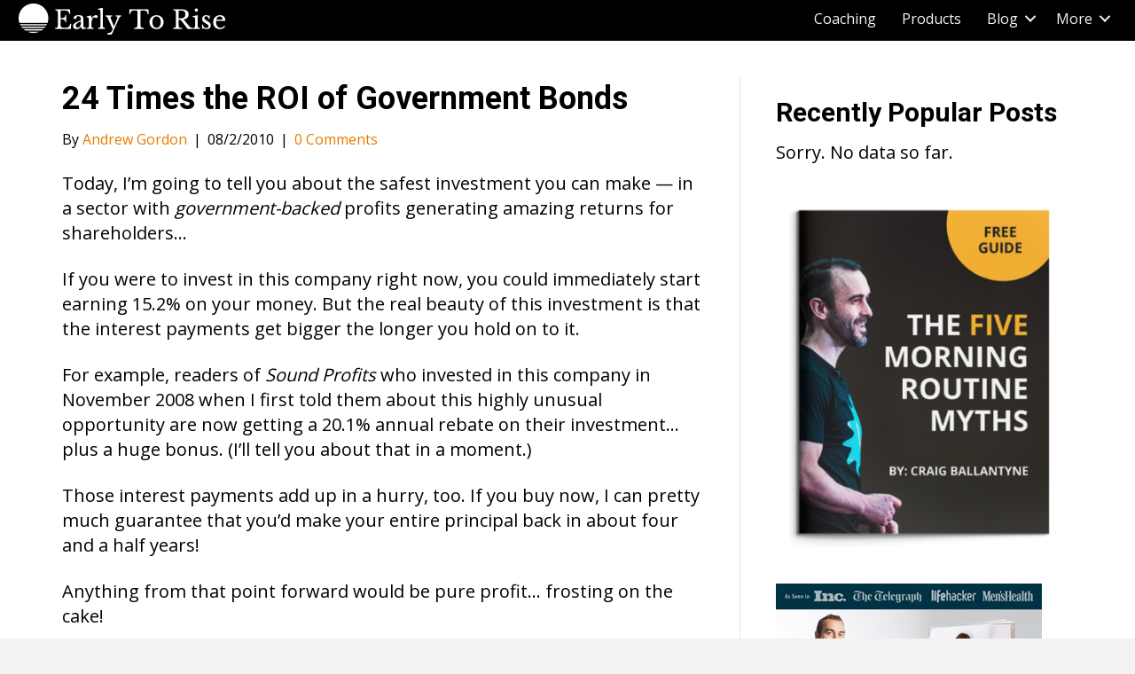

--- FILE ---
content_type: text/html; charset=UTF-8
request_url: https://www.earlytorise.com/24-times-the-roi-of-government-bonds-2/
body_size: 61326
content:
<!DOCTYPE html>
<html lang="en-US">
<head>
<meta charset="UTF-8" />
<meta name='viewport' content='width=device-width, initial-scale=1.0' />
<meta http-equiv='X-UA-Compatible' content='IE=edge' />
<link rel="profile" href="https://gmpg.org/xfn/11" />
<meta name='robots' content='index, follow, max-image-preview:large, max-snippet:-1, max-video-preview:-1' />
	<style>img:is([sizes="auto" i], [sizes^="auto," i]) { contain-intrinsic-size: 3000px 1500px }</style>
	
	<!-- This site is optimized with the Yoast SEO plugin v26.3 - https://yoast.com/wordpress/plugins/seo/ -->
	<title>24 Times the ROI of Government Bonds - Early To Rise</title>
	<link rel="canonical" href="https://www.earlytorise.com/24-times-the-roi-of-government-bonds-2/" />
	<meta property="og:locale" content="en_US" />
	<meta property="og:type" content="article" />
	<meta property="og:title" content="24 Times the ROI of Government Bonds - Early To Rise" />
	<meta property="og:description" content="Today, I&#039;m going to tell you about the safest investment you can make -- in a sector with government-backed profits generating amazing returns for shareholders..." />
	<meta property="og:url" content="https://www.earlytorise.com/24-times-the-roi-of-government-bonds-2/" />
	<meta property="og:site_name" content="Early To Rise" />
	<meta property="article:published_time" content="2010-08-02T09:05:57+00:00" />
	<meta property="article:modified_time" content="2013-03-24T20:31:45+00:00" />
	<meta property="og:image" content="https://cdn.earlytorise.com/wp-content/uploads/2017/03/Early-to-Rise.jpg" />
	<meta property="og:image:width" content="1598" />
	<meta property="og:image:height" content="1198" />
	<meta property="og:image:type" content="image/jpeg" />
	<meta name="author" content="Andrew Gordon" />
	<meta name="twitter:card" content="summary_large_image" />
	<meta name="twitter:label1" content="Written by" />
	<meta name="twitter:data1" content="Andrew Gordon" />
	<meta name="twitter:label2" content="Est. reading time" />
	<meta name="twitter:data2" content="6 minutes" />
	<!-- / Yoast SEO plugin. -->


<link rel='dns-prefetch' href='//fonts.googleapis.com' />
<link href='https://fonts.gstatic.com' crossorigin rel='preconnect' />
<script id="wpp-js" src="https://cdn.earlytorise.com/wp-content/plugins/wordpress-popular-posts/assets/js/wpp.min.js?ver=7.3.6" data-sampling="1" data-sampling-rate="50" data-api-url="https://www.earlytorise.com/wp-json/wordpress-popular-posts" data-post-id="12124" data-token="b7befc438c" data-lang="0" data-debug="0"></script>
<link rel="preload" href="https://www.earlytorise.com/wp-content/plugins/bb-plugin/fonts/fontawesome/5.15.4/webfonts/fa-solid-900.woff2" as="font" type="font/woff2" crossorigin="anonymous">
<link rel="preload" href="https://www.earlytorise.com/wp-content/plugins/bb-plugin/fonts/fontawesome/5.15.4/webfonts/fa-regular-400.woff2" as="font" type="font/woff2" crossorigin="anonymous">
<link rel="preload" href="https://www.earlytorise.com/wp-content/plugins/bb-plugin/fonts/fontawesome/5.15.4/webfonts/fa-brands-400.woff2" as="font" type="font/woff2" crossorigin="anonymous">
<script>
window._wpemojiSettings = {"baseUrl":"https:\/\/s.w.org\/images\/core\/emoji\/16.0.1\/72x72\/","ext":".png","svgUrl":"https:\/\/s.w.org\/images\/core\/emoji\/16.0.1\/svg\/","svgExt":".svg","source":{"concatemoji":"https:\/\/www.earlytorise.com\/wp-includes\/js\/wp-emoji-release.min.js?ver=6.8.3"}};
/*! This file is auto-generated */
!function(s,n){var o,i,e;function c(e){try{var t={supportTests:e,timestamp:(new Date).valueOf()};sessionStorage.setItem(o,JSON.stringify(t))}catch(e){}}function p(e,t,n){e.clearRect(0,0,e.canvas.width,e.canvas.height),e.fillText(t,0,0);var t=new Uint32Array(e.getImageData(0,0,e.canvas.width,e.canvas.height).data),a=(e.clearRect(0,0,e.canvas.width,e.canvas.height),e.fillText(n,0,0),new Uint32Array(e.getImageData(0,0,e.canvas.width,e.canvas.height).data));return t.every(function(e,t){return e===a[t]})}function u(e,t){e.clearRect(0,0,e.canvas.width,e.canvas.height),e.fillText(t,0,0);for(var n=e.getImageData(16,16,1,1),a=0;a<n.data.length;a++)if(0!==n.data[a])return!1;return!0}function f(e,t,n,a){switch(t){case"flag":return n(e,"\ud83c\udff3\ufe0f\u200d\u26a7\ufe0f","\ud83c\udff3\ufe0f\u200b\u26a7\ufe0f")?!1:!n(e,"\ud83c\udde8\ud83c\uddf6","\ud83c\udde8\u200b\ud83c\uddf6")&&!n(e,"\ud83c\udff4\udb40\udc67\udb40\udc62\udb40\udc65\udb40\udc6e\udb40\udc67\udb40\udc7f","\ud83c\udff4\u200b\udb40\udc67\u200b\udb40\udc62\u200b\udb40\udc65\u200b\udb40\udc6e\u200b\udb40\udc67\u200b\udb40\udc7f");case"emoji":return!a(e,"\ud83e\udedf")}return!1}function g(e,t,n,a){var r="undefined"!=typeof WorkerGlobalScope&&self instanceof WorkerGlobalScope?new OffscreenCanvas(300,150):s.createElement("canvas"),o=r.getContext("2d",{willReadFrequently:!0}),i=(o.textBaseline="top",o.font="600 32px Arial",{});return e.forEach(function(e){i[e]=t(o,e,n,a)}),i}function t(e){var t=s.createElement("script");t.src=e,t.defer=!0,s.head.appendChild(t)}"undefined"!=typeof Promise&&(o="wpEmojiSettingsSupports",i=["flag","emoji"],n.supports={everything:!0,everythingExceptFlag:!0},e=new Promise(function(e){s.addEventListener("DOMContentLoaded",e,{once:!0})}),new Promise(function(t){var n=function(){try{var e=JSON.parse(sessionStorage.getItem(o));if("object"==typeof e&&"number"==typeof e.timestamp&&(new Date).valueOf()<e.timestamp+604800&&"object"==typeof e.supportTests)return e.supportTests}catch(e){}return null}();if(!n){if("undefined"!=typeof Worker&&"undefined"!=typeof OffscreenCanvas&&"undefined"!=typeof URL&&URL.createObjectURL&&"undefined"!=typeof Blob)try{var e="postMessage("+g.toString()+"("+[JSON.stringify(i),f.toString(),p.toString(),u.toString()].join(",")+"));",a=new Blob([e],{type:"text/javascript"}),r=new Worker(URL.createObjectURL(a),{name:"wpTestEmojiSupports"});return void(r.onmessage=function(e){c(n=e.data),r.terminate(),t(n)})}catch(e){}c(n=g(i,f,p,u))}t(n)}).then(function(e){for(var t in e)n.supports[t]=e[t],n.supports.everything=n.supports.everything&&n.supports[t],"flag"!==t&&(n.supports.everythingExceptFlag=n.supports.everythingExceptFlag&&n.supports[t]);n.supports.everythingExceptFlag=n.supports.everythingExceptFlag&&!n.supports.flag,n.DOMReady=!1,n.readyCallback=function(){n.DOMReady=!0}}).then(function(){return e}).then(function(){var e;n.supports.everything||(n.readyCallback(),(e=n.source||{}).concatemoji?t(e.concatemoji):e.wpemoji&&e.twemoji&&(t(e.twemoji),t(e.wpemoji)))}))}((window,document),window._wpemojiSettings);
</script>
<link rel='stylesheet' id='pt-cv-public-style-css' href='https://cdn.earlytorise.com/wp-content/plugins/content-views-query-and-display-post-page/public/assets/css/cv.css?ver=4.2' media='all' />
<style id='wp-emoji-styles-inline-css'>

	img.wp-smiley, img.emoji {
		display: inline !important;
		border: none !important;
		box-shadow: none !important;
		height: 1em !important;
		width: 1em !important;
		margin: 0 0.07em !important;
		vertical-align: -0.1em !important;
		background: none !important;
		padding: 0 !important;
	}
</style>
<link rel='stylesheet' id='wp-block-library-css' href='https://cdn.earlytorise.com/wp-includes/css/dist/block-library/style.min.css?ver=6.8.3' media='all' />
<style id='wp-block-library-theme-inline-css'>
.wp-block-audio :where(figcaption){color:#555;font-size:13px;text-align:center}.is-dark-theme .wp-block-audio :where(figcaption){color:#ffffffa6}.wp-block-audio{margin:0 0 1em}.wp-block-code{border:1px solid #ccc;border-radius:4px;font-family:Menlo,Consolas,monaco,monospace;padding:.8em 1em}.wp-block-embed :where(figcaption){color:#555;font-size:13px;text-align:center}.is-dark-theme .wp-block-embed :where(figcaption){color:#ffffffa6}.wp-block-embed{margin:0 0 1em}.blocks-gallery-caption{color:#555;font-size:13px;text-align:center}.is-dark-theme .blocks-gallery-caption{color:#ffffffa6}:root :where(.wp-block-image figcaption){color:#555;font-size:13px;text-align:center}.is-dark-theme :root :where(.wp-block-image figcaption){color:#ffffffa6}.wp-block-image{margin:0 0 1em}.wp-block-pullquote{border-bottom:4px solid;border-top:4px solid;color:currentColor;margin-bottom:1.75em}.wp-block-pullquote cite,.wp-block-pullquote footer,.wp-block-pullquote__citation{color:currentColor;font-size:.8125em;font-style:normal;text-transform:uppercase}.wp-block-quote{border-left:.25em solid;margin:0 0 1.75em;padding-left:1em}.wp-block-quote cite,.wp-block-quote footer{color:currentColor;font-size:.8125em;font-style:normal;position:relative}.wp-block-quote:where(.has-text-align-right){border-left:none;border-right:.25em solid;padding-left:0;padding-right:1em}.wp-block-quote:where(.has-text-align-center){border:none;padding-left:0}.wp-block-quote.is-large,.wp-block-quote.is-style-large,.wp-block-quote:where(.is-style-plain){border:none}.wp-block-search .wp-block-search__label{font-weight:700}.wp-block-search__button{border:1px solid #ccc;padding:.375em .625em}:where(.wp-block-group.has-background){padding:1.25em 2.375em}.wp-block-separator.has-css-opacity{opacity:.4}.wp-block-separator{border:none;border-bottom:2px solid;margin-left:auto;margin-right:auto}.wp-block-separator.has-alpha-channel-opacity{opacity:1}.wp-block-separator:not(.is-style-wide):not(.is-style-dots){width:100px}.wp-block-separator.has-background:not(.is-style-dots){border-bottom:none;height:1px}.wp-block-separator.has-background:not(.is-style-wide):not(.is-style-dots){height:2px}.wp-block-table{margin:0 0 1em}.wp-block-table td,.wp-block-table th{word-break:normal}.wp-block-table :where(figcaption){color:#555;font-size:13px;text-align:center}.is-dark-theme .wp-block-table :where(figcaption){color:#ffffffa6}.wp-block-video :where(figcaption){color:#555;font-size:13px;text-align:center}.is-dark-theme .wp-block-video :where(figcaption){color:#ffffffa6}.wp-block-video{margin:0 0 1em}:root :where(.wp-block-template-part.has-background){margin-bottom:0;margin-top:0;padding:1.25em 2.375em}
</style>
<style id='classic-theme-styles-inline-css'>
/*! This file is auto-generated */
.wp-block-button__link{color:#fff;background-color:#32373c;border-radius:9999px;box-shadow:none;text-decoration:none;padding:calc(.667em + 2px) calc(1.333em + 2px);font-size:1.125em}.wp-block-file__button{background:#32373c;color:#fff;text-decoration:none}
</style>
<style id='powerpress-player-block-style-inline-css'>


</style>
<style id='global-styles-inline-css'>
:root{--wp--preset--aspect-ratio--square: 1;--wp--preset--aspect-ratio--4-3: 4/3;--wp--preset--aspect-ratio--3-4: 3/4;--wp--preset--aspect-ratio--3-2: 3/2;--wp--preset--aspect-ratio--2-3: 2/3;--wp--preset--aspect-ratio--16-9: 16/9;--wp--preset--aspect-ratio--9-16: 9/16;--wp--preset--color--black: #000000;--wp--preset--color--cyan-bluish-gray: #abb8c3;--wp--preset--color--white: #ffffff;--wp--preset--color--pale-pink: #f78da7;--wp--preset--color--vivid-red: #cf2e2e;--wp--preset--color--luminous-vivid-orange: #ff6900;--wp--preset--color--luminous-vivid-amber: #fcb900;--wp--preset--color--light-green-cyan: #7bdcb5;--wp--preset--color--vivid-green-cyan: #00d084;--wp--preset--color--pale-cyan-blue: #8ed1fc;--wp--preset--color--vivid-cyan-blue: #0693e3;--wp--preset--color--vivid-purple: #9b51e0;--wp--preset--color--fl-heading-text: #000000;--wp--preset--color--fl-body-bg: #f2f2f2;--wp--preset--color--fl-body-text: #000000;--wp--preset--color--fl-accent: #e57e00;--wp--preset--color--fl-accent-hover: #e57e00;--wp--preset--color--fl-topbar-bg: #ffffff;--wp--preset--color--fl-topbar-text: #000000;--wp--preset--color--fl-topbar-link: #428bca;--wp--preset--color--fl-topbar-hover: #428bca;--wp--preset--color--fl-header-bg: #ffffff;--wp--preset--color--fl-header-text: #000000;--wp--preset--color--fl-header-link: #428bca;--wp--preset--color--fl-header-hover: #428bca;--wp--preset--color--fl-nav-bg: #ffffff;--wp--preset--color--fl-nav-link: #428bca;--wp--preset--color--fl-nav-hover: #428bca;--wp--preset--color--fl-content-bg: #ffffff;--wp--preset--color--fl-footer-widgets-bg: #ffffff;--wp--preset--color--fl-footer-widgets-text: #000000;--wp--preset--color--fl-footer-widgets-link: #428bca;--wp--preset--color--fl-footer-widgets-hover: #428bca;--wp--preset--color--fl-footer-bg: #ffffff;--wp--preset--color--fl-footer-text: #000000;--wp--preset--color--fl-footer-link: #428bca;--wp--preset--color--fl-footer-hover: #428bca;--wp--preset--gradient--vivid-cyan-blue-to-vivid-purple: linear-gradient(135deg,rgba(6,147,227,1) 0%,rgb(155,81,224) 100%);--wp--preset--gradient--light-green-cyan-to-vivid-green-cyan: linear-gradient(135deg,rgb(122,220,180) 0%,rgb(0,208,130) 100%);--wp--preset--gradient--luminous-vivid-amber-to-luminous-vivid-orange: linear-gradient(135deg,rgba(252,185,0,1) 0%,rgba(255,105,0,1) 100%);--wp--preset--gradient--luminous-vivid-orange-to-vivid-red: linear-gradient(135deg,rgba(255,105,0,1) 0%,rgb(207,46,46) 100%);--wp--preset--gradient--very-light-gray-to-cyan-bluish-gray: linear-gradient(135deg,rgb(238,238,238) 0%,rgb(169,184,195) 100%);--wp--preset--gradient--cool-to-warm-spectrum: linear-gradient(135deg,rgb(74,234,220) 0%,rgb(151,120,209) 20%,rgb(207,42,186) 40%,rgb(238,44,130) 60%,rgb(251,105,98) 80%,rgb(254,248,76) 100%);--wp--preset--gradient--blush-light-purple: linear-gradient(135deg,rgb(255,206,236) 0%,rgb(152,150,240) 100%);--wp--preset--gradient--blush-bordeaux: linear-gradient(135deg,rgb(254,205,165) 0%,rgb(254,45,45) 50%,rgb(107,0,62) 100%);--wp--preset--gradient--luminous-dusk: linear-gradient(135deg,rgb(255,203,112) 0%,rgb(199,81,192) 50%,rgb(65,88,208) 100%);--wp--preset--gradient--pale-ocean: linear-gradient(135deg,rgb(255,245,203) 0%,rgb(182,227,212) 50%,rgb(51,167,181) 100%);--wp--preset--gradient--electric-grass: linear-gradient(135deg,rgb(202,248,128) 0%,rgb(113,206,126) 100%);--wp--preset--gradient--midnight: linear-gradient(135deg,rgb(2,3,129) 0%,rgb(40,116,252) 100%);--wp--preset--font-size--small: 13px;--wp--preset--font-size--medium: 20px;--wp--preset--font-size--large: 36px;--wp--preset--font-size--x-large: 42px;--wp--preset--spacing--20: 0.44rem;--wp--preset--spacing--30: 0.67rem;--wp--preset--spacing--40: 1rem;--wp--preset--spacing--50: 1.5rem;--wp--preset--spacing--60: 2.25rem;--wp--preset--spacing--70: 3.38rem;--wp--preset--spacing--80: 5.06rem;--wp--preset--shadow--natural: 6px 6px 9px rgba(0, 0, 0, 0.2);--wp--preset--shadow--deep: 12px 12px 50px rgba(0, 0, 0, 0.4);--wp--preset--shadow--sharp: 6px 6px 0px rgba(0, 0, 0, 0.2);--wp--preset--shadow--outlined: 6px 6px 0px -3px rgba(255, 255, 255, 1), 6px 6px rgba(0, 0, 0, 1);--wp--preset--shadow--crisp: 6px 6px 0px rgba(0, 0, 0, 1);}:where(.is-layout-flex){gap: 0.5em;}:where(.is-layout-grid){gap: 0.5em;}body .is-layout-flex{display: flex;}.is-layout-flex{flex-wrap: wrap;align-items: center;}.is-layout-flex > :is(*, div){margin: 0;}body .is-layout-grid{display: grid;}.is-layout-grid > :is(*, div){margin: 0;}:where(.wp-block-columns.is-layout-flex){gap: 2em;}:where(.wp-block-columns.is-layout-grid){gap: 2em;}:where(.wp-block-post-template.is-layout-flex){gap: 1.25em;}:where(.wp-block-post-template.is-layout-grid){gap: 1.25em;}.has-black-color{color: var(--wp--preset--color--black) !important;}.has-cyan-bluish-gray-color{color: var(--wp--preset--color--cyan-bluish-gray) !important;}.has-white-color{color: var(--wp--preset--color--white) !important;}.has-pale-pink-color{color: var(--wp--preset--color--pale-pink) !important;}.has-vivid-red-color{color: var(--wp--preset--color--vivid-red) !important;}.has-luminous-vivid-orange-color{color: var(--wp--preset--color--luminous-vivid-orange) !important;}.has-luminous-vivid-amber-color{color: var(--wp--preset--color--luminous-vivid-amber) !important;}.has-light-green-cyan-color{color: var(--wp--preset--color--light-green-cyan) !important;}.has-vivid-green-cyan-color{color: var(--wp--preset--color--vivid-green-cyan) !important;}.has-pale-cyan-blue-color{color: var(--wp--preset--color--pale-cyan-blue) !important;}.has-vivid-cyan-blue-color{color: var(--wp--preset--color--vivid-cyan-blue) !important;}.has-vivid-purple-color{color: var(--wp--preset--color--vivid-purple) !important;}.has-black-background-color{background-color: var(--wp--preset--color--black) !important;}.has-cyan-bluish-gray-background-color{background-color: var(--wp--preset--color--cyan-bluish-gray) !important;}.has-white-background-color{background-color: var(--wp--preset--color--white) !important;}.has-pale-pink-background-color{background-color: var(--wp--preset--color--pale-pink) !important;}.has-vivid-red-background-color{background-color: var(--wp--preset--color--vivid-red) !important;}.has-luminous-vivid-orange-background-color{background-color: var(--wp--preset--color--luminous-vivid-orange) !important;}.has-luminous-vivid-amber-background-color{background-color: var(--wp--preset--color--luminous-vivid-amber) !important;}.has-light-green-cyan-background-color{background-color: var(--wp--preset--color--light-green-cyan) !important;}.has-vivid-green-cyan-background-color{background-color: var(--wp--preset--color--vivid-green-cyan) !important;}.has-pale-cyan-blue-background-color{background-color: var(--wp--preset--color--pale-cyan-blue) !important;}.has-vivid-cyan-blue-background-color{background-color: var(--wp--preset--color--vivid-cyan-blue) !important;}.has-vivid-purple-background-color{background-color: var(--wp--preset--color--vivid-purple) !important;}.has-black-border-color{border-color: var(--wp--preset--color--black) !important;}.has-cyan-bluish-gray-border-color{border-color: var(--wp--preset--color--cyan-bluish-gray) !important;}.has-white-border-color{border-color: var(--wp--preset--color--white) !important;}.has-pale-pink-border-color{border-color: var(--wp--preset--color--pale-pink) !important;}.has-vivid-red-border-color{border-color: var(--wp--preset--color--vivid-red) !important;}.has-luminous-vivid-orange-border-color{border-color: var(--wp--preset--color--luminous-vivid-orange) !important;}.has-luminous-vivid-amber-border-color{border-color: var(--wp--preset--color--luminous-vivid-amber) !important;}.has-light-green-cyan-border-color{border-color: var(--wp--preset--color--light-green-cyan) !important;}.has-vivid-green-cyan-border-color{border-color: var(--wp--preset--color--vivid-green-cyan) !important;}.has-pale-cyan-blue-border-color{border-color: var(--wp--preset--color--pale-cyan-blue) !important;}.has-vivid-cyan-blue-border-color{border-color: var(--wp--preset--color--vivid-cyan-blue) !important;}.has-vivid-purple-border-color{border-color: var(--wp--preset--color--vivid-purple) !important;}.has-vivid-cyan-blue-to-vivid-purple-gradient-background{background: var(--wp--preset--gradient--vivid-cyan-blue-to-vivid-purple) !important;}.has-light-green-cyan-to-vivid-green-cyan-gradient-background{background: var(--wp--preset--gradient--light-green-cyan-to-vivid-green-cyan) !important;}.has-luminous-vivid-amber-to-luminous-vivid-orange-gradient-background{background: var(--wp--preset--gradient--luminous-vivid-amber-to-luminous-vivid-orange) !important;}.has-luminous-vivid-orange-to-vivid-red-gradient-background{background: var(--wp--preset--gradient--luminous-vivid-orange-to-vivid-red) !important;}.has-very-light-gray-to-cyan-bluish-gray-gradient-background{background: var(--wp--preset--gradient--very-light-gray-to-cyan-bluish-gray) !important;}.has-cool-to-warm-spectrum-gradient-background{background: var(--wp--preset--gradient--cool-to-warm-spectrum) !important;}.has-blush-light-purple-gradient-background{background: var(--wp--preset--gradient--blush-light-purple) !important;}.has-blush-bordeaux-gradient-background{background: var(--wp--preset--gradient--blush-bordeaux) !important;}.has-luminous-dusk-gradient-background{background: var(--wp--preset--gradient--luminous-dusk) !important;}.has-pale-ocean-gradient-background{background: var(--wp--preset--gradient--pale-ocean) !important;}.has-electric-grass-gradient-background{background: var(--wp--preset--gradient--electric-grass) !important;}.has-midnight-gradient-background{background: var(--wp--preset--gradient--midnight) !important;}.has-small-font-size{font-size: var(--wp--preset--font-size--small) !important;}.has-medium-font-size{font-size: var(--wp--preset--font-size--medium) !important;}.has-large-font-size{font-size: var(--wp--preset--font-size--large) !important;}.has-x-large-font-size{font-size: var(--wp--preset--font-size--x-large) !important;}
:where(.wp-block-post-template.is-layout-flex){gap: 1.25em;}:where(.wp-block-post-template.is-layout-grid){gap: 1.25em;}
:where(.wp-block-columns.is-layout-flex){gap: 2em;}:where(.wp-block-columns.is-layout-grid){gap: 2em;}
:root :where(.wp-block-pullquote){font-size: 1.5em;line-height: 1.6;}
</style>
<link rel='stylesheet' id='wtfdivi-user-css-css' href='https://cdn.earlytorise.com/wp-content/uploads/wtfdivi/wp_head.css?ver=1529423057' media='all' />
<link rel='stylesheet' id='sc-frontend-style-css' href='https://cdn.earlytorise.com/wp-content/plugins/shortcodes-indep/css/frontend-style.css?ver=6.8.3' media='all' />
<link rel='stylesheet' id='ye_dynamic-css' href='https://cdn.earlytorise.com/wp-content/plugins/youtube-embed/css/main.min.css?ver=5.4' media='all' />
<link rel='stylesheet' id='font-awesome-5-css' href='https://cdn.earlytorise.com/wp-content/plugins/bb-plugin/fonts/fontawesome/5.15.4/css/all.min.css?ver=2.9.4' media='all' />
<link rel='stylesheet' id='fl-builder-layout-bundle-063d835db058c78276dace5becdfbc27-css' href='https://www.earlytorise.com/wp-content/uploads/bb-plugin/cache/063d835db058c78276dace5becdfbc27-layout-bundle.css?ver=2.9.4-1.5.2' media='all' />
<link rel='stylesheet' id='wp-pagenavi-css' href='https://cdn.earlytorise.com/wp-content/plugins/wp-pagenavi/pagenavi-css.css?ver=2.70' media='all' />
<link rel='stylesheet' id='jquery-magnificpopup-css' href='https://cdn.earlytorise.com/wp-content/plugins/bb-plugin/css/jquery.magnificpopup.min.css?ver=2.9.4' media='all' />
<link rel='stylesheet' id='base-css' href='https://cdn.earlytorise.com/wp-content/themes/bb-theme/css/base.min.css?ver=1.7.17.1' media='all' />
<link rel='stylesheet' id='fl-automator-skin-css' href='https://cdn.earlytorise.com/wp-content/uploads/bb-theme/skin-67363b21dd9b8.css?ver=1.7.17.1' media='all' />
<link rel='stylesheet' id='fl-builder-google-fonts-d404b0c8770c9168d72a130a3c22e92e-css' href='//fonts.googleapis.com/css?family=Open+Sans%3A300%2C400%2C700%7CRoboto%3A700&#038;ver=6.8.3' media='all' />
<script src="https://cdn.earlytorise.com/wp-includes/js/jquery/jquery.min.js?ver=3.7.1" id="jquery-core-js"></script>
<script src="https://cdn.earlytorise.com/wp-includes/js/jquery/jquery-migrate.min.js?ver=3.4.1" id="jquery-migrate-js"></script>
<link rel="EditURI" type="application/rsd+xml" title="RSD" href="https://www.earlytorise.com/xmlrpc.php?rsd" />
<link rel='shortlink' href='https://www.earlytorise.com/?p=12124' />
<link rel="alternate" title="oEmbed (JSON)" type="application/json+oembed" href="https://www.earlytorise.com/wp-json/oembed/1.0/embed?url=https%3A%2F%2Fwww.earlytorise.com%2F24-times-the-roi-of-government-bonds-2%2F" />
<link rel="alternate" title="oEmbed (XML)" type="text/xml+oembed" href="https://www.earlytorise.com/wp-json/oembed/1.0/embed?url=https%3A%2F%2Fwww.earlytorise.com%2F24-times-the-roi-of-government-bonds-2%2F&#038;format=xml" />
	<script>
	 
	</script>
<style>
.db_title, .db_tagline { 
    margin-right: 30px;
    margin-top: 8px;
    line-height: 1em;
}
.db_title_and_tagline {
    display: flex;
}
.db_tagline_below_title_on .db_title_and_tagline {
    flex-direction: column;
}
</style>
    <style>
/* Display the team member icons */
.db_pb_team_member_website_icon:before{content:"\e0e3";}
.db_pb_team_member_email_icon:before{content:"\e010";}
.db_pb_team_member_instagram_icon:before{content:"\e09a";}

/* Fix email icon hidden by Email Address Encoder plugin */
ul.et_pb_member_social_links li > span { 
	display: inline-block !important; 
}
</style>
<style>
@media only screen and (min-width: 981px) {
    .et_pb_module.db_inline_form .et_pb_newsletter_fields > p { 
        flex: auto !important;
    }
    .et_pb_module.db_inline_form .et_pb_newsletter_fields p.et_pb_newsletter_field {
        margin-right: 2%; 
    }
}
</style>
<script type="text/javascript">//<![CDATA[
  function external_links_in_new_windows_loop() {
    if (!document.links) {
      document.links = document.getElementsByTagName('a');
    }
    var change_link = false;
    var force = '';
    var ignore = '';

    for (var t=0; t<document.links.length; t++) {
      var all_links = document.links[t];
      change_link = false;
      
      if(document.links[t].hasAttribute('onClick') == false) {
        // forced if the address starts with http (or also https), but does not link to the current domain
        if(all_links.href.search(/^http/) != -1 && all_links.href.search('www.earlytorise.com') == -1 && all_links.href.search(/^#/) == -1) {
          // console.log('Changed ' + all_links.href);
          change_link = true;
        }
          
        if(force != '' && all_links.href.search(force) != -1) {
          // forced
          // console.log('force ' + all_links.href);
          change_link = true;
        }
        
        if(ignore != '' && all_links.href.search(ignore) != -1) {
          // console.log('ignore ' + all_links.href);
          // ignored
          change_link = false;
        }

        if(change_link == true) {
          // console.log('Changed ' + all_links.href);
          document.links[t].setAttribute('onClick', 'javascript:window.open(\'' + all_links.href.replace(/'/g, '') + '\', \'_blank\', \'noopener\'); return false;');
          document.links[t].removeAttribute('target');
        }
      }
    }
  }
  
  // Load
  function external_links_in_new_windows_load(func)
  {  
    var oldonload = window.onload;
    if (typeof window.onload != 'function'){
      window.onload = func;
    } else {
      window.onload = function(){
        oldonload();
        func();
      }
    }
  }

  external_links_in_new_windows_load(external_links_in_new_windows_loop);
  //]]></script>

            <script type="text/javascript"><!--
                                function powerpress_pinw(pinw_url){window.open(pinw_url, 'PowerPressPlayer','toolbar=0,status=0,resizable=1,width=460,height=320');	return false;}
                //-->

                // tabnab protection
                window.addEventListener('load', function () {
                    // make all links have rel="noopener noreferrer"
                    document.querySelectorAll('a[target="_blank"]').forEach(link => {
                        link.setAttribute('rel', 'noopener noreferrer');
                    });
                });
            </script>
            

<!-- This site is optimized with the Schema plugin v1.7.9.6 - https://schema.press -->
<script type="application/ld+json">{"@context":"https:\/\/schema.org\/","@type":"BlogPosting","mainEntityOfPage":{"@type":"WebPage","@id":"https:\/\/www.earlytorise.com\/24-times-the-roi-of-government-bonds-2\/"},"url":"https:\/\/www.earlytorise.com\/24-times-the-roi-of-government-bonds-2\/","headline":"24 Times the ROI of Government Bonds","datePublished":"2010-08-02T05:05:57-04:00","dateModified":"2013-03-24T15:31:45-04:00","publisher":{"@type":"Organization","@id":"https:\/\/www.earlytorise.com\/#organization","name":"Early to Rise","logo":{"@type":"ImageObject","url":"https:\/\/www.earlytorise.com\/wp-content\/uploads\/2017\/12\/etrLOGO_Final2.png","width":600,"height":60}},"articleSection":"Articles","keywords":"annaly roi","description":"Today, I'm going to tell you about the safest investment you can make -- in a sector with government-backed profits generating amazing returns for shareholders...","author":{"@type":"Person","name":"Andrew Gordon","url":"https:\/\/www.earlytorise.com\/author\/andrew-gordon\/","description":"Andrew Gordon is a former editorial contributor for Early To Rise Investor’s Edition. He has 20 years of experience working in infrastructure and environmental projects around the world. When he wasn't traveling, he taught marketing and finance courses at the state university of Maryland. Mr. Gordon has authored several books for McGraw Hill and other publishing companies on energy markets, global countertrade practices and the hot growth sectors of China and Russia.  He is also a top-rated speaker at financial conferences.","image":{"@type":"ImageObject","url":"https:\/\/secure.gravatar.com\/avatar\/4149a4014093ab1f23ddd0cb34bff181c185db211dd889c3916587d65096de3e?s=96&d=https%3A%2F%2Fwww.earlytorise.com%2Fwp-content%2Fthemes%2Fsimplemag-child%2Fimages%2Fperson-placeholder.png&r=g","height":96,"width":96}}}</script>

            <style id="wpp-loading-animation-styles">@-webkit-keyframes bgslide{from{background-position-x:0}to{background-position-x:-200%}}@keyframes bgslide{from{background-position-x:0}to{background-position-x:-200%}}.wpp-widget-block-placeholder,.wpp-shortcode-placeholder{margin:0 auto;width:60px;height:3px;background:#dd3737;background:linear-gradient(90deg,#dd3737 0%,#571313 10%,#dd3737 100%);background-size:200% auto;border-radius:3px;-webkit-animation:bgslide 1s infinite linear;animation:bgslide 1s infinite linear}</style>
            		<style id="wp-custom-css">
			html{
	font-size: 20px;
}
.fl-post .fl-post-title{
	font-weight: 900;
}

@media all and (max-width: 768px){
	.fl-post .fl-post-title{
		font-size: 32px;
		line-height: 1.2,
	}
}

.fl-post .fl-post-meta{
	font-size: 16px;
}
.fl-post .fl-post-thumb img{
	width: 100%;
	border-radius: 4px;
	box-shadow: 0 3px 6px rgba(0,0,0,0.18);
	margin-bottom: 16px;
}
body p{
	margin-bottom: 24px;
}
.fl-post #author-bio-box{
	padding: 16px 20px;
	box-shadow: 0 0 6px rgba(0,0,0,0.1);
}
.fl-post #author-bio-box h3 a{
	color: #000 !important;
}

.fl-post #author-bio-box .bio-description{
	font-size: 18px;
}

.fl-post #author-bio-box .bio-gravatar img{
	padding: 0;
	border-radius: 4px;
	box-shadow: 0 0 6px rgba(0,0,0,0.1);
}

.insta-side-button{
	background:#000;
	color: #fff;
	display: block;
	font-weight: 700;
    font-size: 18px;
    text-transform: uppercase;
    text-shadow: 0px 3px 6px rgba(0,0,0,0.31);
    border: 1px solid #000000;
    box-shadow: 0px 3px 6px 0px rgba(0,0,0,0.16);
	text-align: center;
	padding: 16px;
	border-radius: 4px;
	width: 100%;
}
.insta-side-button i{
	margin-right: 10px;
}
.insta-side-button:hover{
	color: #fff;
	text-decoration: none;
}		</style>
		<link rel="stylesheet" href="https://cdn.earlytorise.com/wp-content/themes/bb-child-theme/style.css" /></head>
<body class="wp-singular post-template-default single single-post postid-12124 single-format-standard wp-theme-bb-theme wp-child-theme-bb-child-theme fl-builder-2-9-4 fl-themer-1-5-2 fl-theme-1-7-17-1 fl-no-js desktop fl-theme-builder-header fl-theme-builder-header-main-header fl-theme-builder-footer fl-theme-builder-footer-main-footer fl-theme-builder-part fl-theme-builder-part-inline-lead-after-posts-global fl-framework-base fl-preset-default fl-full-width fl-has-sidebar fl-search-active" itemscope="itemscope" itemtype="https://schema.org/WebPage">
<!-- Google Tag Manager -->
<script>(function(w,d,s,l,i){w[l]=w[l]||[];w[l].push({'gtm.start':
new Date().getTime(),event:'gtm.js'});var f=d.getElementsByTagName(s)[0],
j=d.createElement(s),dl=l!='dataLayer'?'&l='+l:'';j.async=true;j.src=
'https://www.googletagmanager.com/gtm.js?id='+i+dl;f.parentNode.insertBefore(j,f);
})(window,document,'script','dataLayer','GTM-K2HS9K');</script>
<!-- End Google Tag Manager --><a aria-label="Skip to content" class="fl-screen-reader-text" href="#fl-main-content">Skip to content</a><div class="fl-page">
	<header class="fl-builder-content fl-builder-content-73512 fl-builder-global-templates-locked" data-post-id="73512" data-type="header" data-sticky="0" data-sticky-on="" data-sticky-breakpoint="medium" data-shrink="0" data-overlay="0" data-overlay-bg="transparent" data-shrink-image-height="50px" role="banner" itemscope="itemscope" itemtype="http://schema.org/WPHeader"><div class="fl-row fl-row-full-width fl-row-bg-color fl-node-5ead55adb8303 fl-row-default-height fl-row-align-center" data-node="5ead55adb8303">
	<div class="fl-row-content-wrap">
						<div class="fl-row-content fl-row-fixed-width fl-node-content">
		
<div class="fl-col-group fl-node-5ead55adb8307 fl-col-group-equal-height fl-col-group-align-center fl-col-group-custom-width" data-node="5ead55adb8307">
			<div class="fl-col fl-node-5ead55adb8308 fl-col-bg-color fl-col-small fl-col-small-custom-width" data-node="5ead55adb8308">
	<div class="fl-col-content fl-node-content"><div class="fl-module fl-module-photo fl-node-5ead55f8ee0d0" data-node="5ead55f8ee0d0">
	<div class="fl-module-content fl-node-content">
		<div class="fl-photo fl-photo-align-left" itemscope itemtype="https://schema.org/ImageObject">
	<div class="fl-photo-content fl-photo-img-png">
				<a href="https://www.earlytorise.com" target="_self" itemprop="url">
				<img loading="lazy" decoding="async" width="237" height="36" class="fl-photo-img wp-image-72065" src="https://cdn.earlytorise.com/wp-content/uploads/2019/06/etr-logo-white.png" alt="etr-logo-white" itemprop="image" title="etr-logo-white"  data-no-lazy="1" />
				</a>
					</div>
	</div>
	</div>
</div>
</div>
</div>
			<div class="fl-col fl-node-5ead55adb8309 fl-col-bg-color fl-col-small-custom-width" data-node="5ead55adb8309">
	<div class="fl-col-content fl-node-content"><div class="fl-module fl-module-menu fl-node-5ead55adb830b" data-node="5ead55adb830b">
	<div class="fl-module-content fl-node-content">
		<div class="fl-menu fl-menu-responsive-toggle-mobile">
	<button class="fl-menu-mobile-toggle hamburger" aria-label="Menu"><span class="fl-menu-icon svg-container"><svg version="1.1" class="hamburger-menu" xmlns="http://www.w3.org/2000/svg" xmlns:xlink="http://www.w3.org/1999/xlink" viewBox="0 0 512 512">
<rect class="fl-hamburger-menu-top" width="512" height="102"/>
<rect class="fl-hamburger-menu-middle" y="205" width="512" height="102"/>
<rect class="fl-hamburger-menu-bottom" y="410" width="512" height="102"/>
</svg>
</span></button>	<div class="fl-clear"></div>
	<nav aria-label="Menu" itemscope="itemscope" itemtype="https://schema.org/SiteNavigationElement"><ul id="menu-main-nav" class="menu fl-menu-horizontal fl-toggle-arrows"><li id="menu-item-75580" class="menu-item menu-item-type-custom menu-item-object-custom"><a target="_blank" href="https://www.craigballantyne.com/apply/">Coaching</a></li><li id="menu-item-72183" class="menu-item menu-item-type-post_type menu-item-object-page"><a href="https://www.earlytorise.com/products/">Products</a></li><li id="menu-item-72089" class="menu-item menu-item-type-custom menu-item-object-custom menu-item-has-children fl-has-submenu"><div class="fl-has-submenu-container"><a href="#">Blog</a><span class="fl-menu-toggle"></span></div><ul class="sub-menu">	<li id="menu-item-68311" class="menu-item menu-item-type-custom menu-item-object-custom"><a href="https://www.earlytorise.com/wealth-category/">Wealth</a></li>	<li id="menu-item-68315" class="menu-item menu-item-type-custom menu-item-object-custom"><a href="https://www.earlytorise.com/self-improvement-category-2/">Self-Improvement</a></li>	<li id="menu-item-68318" class="menu-item menu-item-type-custom menu-item-object-custom"><a href="https://www.earlytorise.com/lifestyle-category">Lifestyle</a></li>	<li id="menu-item-73734" class="menu-item menu-item-type-post_type menu-item-object-page"><a href="https://www.earlytorise.com/etr-radio/">Podcast</a></li></ul></li><li id="menu-item-72090" class="menu-item menu-item-type-custom menu-item-object-custom menu-item-has-children fl-has-submenu"><div class="fl-has-submenu-container"><a href="#">More</a><span class="fl-menu-toggle"></span></div><ul class="sub-menu">	<li id="menu-item-72092" class="menu-item menu-item-type-post_type menu-item-object-page"><a href="https://www.earlytorise.com/about/">About</a></li>	<li id="menu-item-72093" class="menu-item menu-item-type-post_type menu-item-object-page"><a href="https://www.earlytorise.com/contact-us/">Contact Us</a></li></ul></li></ul></nav></div>
	</div>
</div>
</div>
</div>
	</div>
		</div>
	</div>
</div>
</header>	<div id="fl-main-content" class="fl-page-content" itemprop="mainContentOfPage" role="main">

		
<div class="container">
	<div class="row">

		
		<div class="fl-content fl-content-left col-md-8">
			<article class="fl-post post-12124 post type-post status-publish format-standard hentry category-articles category-etr-investing tag-annaly-roi" id="fl-post-12124" itemscope itemtype="https://schema.org/BlogPosting">

	
	<header class="fl-post-header">
		<h1 class="fl-post-title" itemprop="headline">
			24 Times the ROI of Government Bonds					</h1>
		<div class="fl-post-meta fl-post-meta-top"><span class="fl-post-author">By <a href="https://www.earlytorise.com/author/andrew-gordon/"><span>Andrew Gordon</span></a></span><span class="fl-sep"> | </span><span class="fl-post-date">08/2/2010</span><span class="fl-sep"> | </span><span class="fl-comments-popup-link"><a href="https://www.earlytorise.com/24-times-the-roi-of-government-bonds-2/#respond" tabindex="-1" aria-hidden="true"><span class="dsq-postid" data-dsqidentifier="12124 http://www.earlytorise.com/?p=12124"><span aria-label="Comments: 0">0 <i aria-hidden="true" class="fas fa-comment"></i></span></span></a></span></div><meta itemscope itemprop="mainEntityOfPage" itemtype="https://schema.org/WebPage" itemid="https://www.earlytorise.com/24-times-the-roi-of-government-bonds-2/" content="24 Times the ROI of Government Bonds" /><meta itemprop="datePublished" content="2010-08-02" /><meta itemprop="dateModified" content="2013-03-24" /><div itemprop="publisher" itemscope itemtype="https://schema.org/Organization"><meta itemprop="name" content="Early To Rise"></div><div itemscope itemprop="author" itemtype="https://schema.org/Person"><meta itemprop="url" content="https://www.earlytorise.com/author/andrew-gordon/" /><meta itemprop="name" content="Andrew Gordon" /></div><div itemprop="interactionStatistic" itemscope itemtype="https://schema.org/InteractionCounter"><meta itemprop="interactionType" content="https://schema.org/CommentAction" /><meta itemprop="userInteractionCount" content="0" /></div>	</header><!-- .fl-post-header -->

	
	
	<div class="fl-post-content clearfix" itemprop="text">
		<p>Today, I&#8217;m going to tell you about the safest investment you can make &#8212; in a sector with <em>government-backed</em> profits generating amazing returns for shareholders&#8230;</p>
<p>If you were to invest in this company right now, you could immediately start earning 15.2% on your money. But the real beauty of this investment is that the interest payments get bigger the longer you hold on to it.</p>
<p>For example, readers of <em>Sound Profits</em> who invested in this company in November 2008 when I first told them about this highly unusual opportunity are now getting a 20.1% annual rebate on their investment&#8230; plus a huge bonus. (I&#8217;ll tell you about that in a moment.)</p>
<p>Those interest payments add up in a hurry, too. If you buy now, I can pretty much guarantee that you&#8217;d make your entire principal back in about four and a half years!</p>
<p>Anything from that point forward would be pure profit&#8230; frosting on the cake!</p>
<p>I&#8217;m NOT talking about the stuff you normally invest in to generate a steady income stream. Stuff like&#8230;</p>
<ul>
<li><strong> 2-Year Government Bonds</strong> &#8212; at a 0.63% interest rate. You could be making 24 times more money with the investment I&#8217;m talking about.</li>
<li><strong> Money Market and Savings Accounts</strong> &#8212; at a 1.3% interest rate (for the best ones!). You could be making 11 times more money with the investment I&#8217;m recommending.</li>
<li><strong> 10-Year Government Bonds</strong> &#8212; at a 3.0% interest rate. You&#8217;d be making five times more with my recommendation.</li>
</ul>
<p>The rebate you&#8217;d get with this type of investment is not only much higher than any CD&#8230; or muni bond&#8230; or investment-grade corporate bond could offer, it&#8217;s also <em><span style="text-decoration: underline;">backed by the government</span></em>.</p>
<p>That makes it almost impossible for you to lose money.</p>
<p>It&#8217;s an investment you probably haven&#8217;t heard of before&#8230;</p>
<p>Wall Street simply doesn&#8217;t talk much about it much. I don&#8217;t blame them. Why would you invest in one of their bond funds, for example, with returns of 3%-5% a year if you&#8217;re lucky, when you could make over 15% annually (plus a bonus).</p>
<p>What is this super-safe, super-profitable investment? Real Estate Investment Trusts, or REITs for short. But they&#8217;re very special REITs. In fact, they remind me more of banks than of real estate companies.</p>
<p>And I consider them to be the best banks in the world because making money for them is so very simple. You won&#8217;t believe how simple!</p>
<p><strong>Safer and More Profitable Than Big Banks</strong></p>
<p>By law, REITs are required to give shareholders 90% of their profits. In return, Uncle Sam agrees not to tax them. It works out for everybody. These companies make bigger profits because they go untaxed. And shareholders get an automatic 90% of those bigger profits.</p>
<p>But, like I say, the REITs I&#8217;m interested in are special. They operate more like banks&#8230; but with one important difference.</p>
<p>They don&#8217;t take stupid risks.</p>
<p>It&#8217;s important not to get these special REITs confused with the Washington Mutuals and Bear Stearns of the world. They invested in all kinds of things that made no sense. But these REITs invest in mortgage securities backed by such government agencies as Freddie Mac and Fannie Mae.</p>
<p>And while the big banks have about a dozen ways to make money (and, thus, a dozen ways to lose it!), these REITs have the most boring strategy in the world&#8230;</p>
<p>They borrow at low rates and invest at higher rates.</p>
<p>Once upon a time, all the banks used to follow this formula. I happen to remember those days. Their stocks were some of the safest you could buy. Your grandmother probably owned them.</p>
<p>But then the banks got greedy. And now they are like any other business. A lot has to go right in order for them to make a profit. And when it doesn&#8217;t, investors can lose a lot of money.</p>
<p>Not so with these REITs. For them, only <span style="text-decoration: underline;">ONE SINGLE THING</span> has to go right&#8230;</p>
<p>The cost of borrowing money must stay low. That&#8217;s it. Not very complicated, is it?</p>
<p>As long as they can borrow money for next to nothing (like they can now), they make a nice return by investing in higher-interest securities&#8230;</p>
<p>And you, the shareholder, get to grab 90% of those returns. The REITs get to keep only 10%.</p>
<p><strong>The Perfect Situation for These REITs</strong></p>
<p>If I were the CEO of one of these REITs, I&#8217;d be hanging a big picture of Fed chief Ben Bernanke on the wall of my office. And every day, I&#8217;d thank him for keeping the Fed rate low. That&#8217;s the rate banks can borrow at. That&#8217;s also the rate these REITs pay a lot of attention to.</p>
<p>The lower the Fed rate is, the bigger the spread between the rate these REITs borrow at and the earnings they make from their investment.</p>
<p>And right now, that spread is at historical highs. So high that these REITs are in hog heaven &#8212; including my favorite, Annaly Capital (NLY).</p>
<p>For Annaly, the interest rate spread is 2.22%. Now that doesn&#8217;t sound high, I know. But compared to the 0.6% spread it was getting in mid-2007, it&#8217;s REALLY BIG.</p>
<p>Unlike the big banks, Annaly avoided risky investments like the plague and stuck to its strategy of investing only in safe and boring government bonds.</p>
<p>And now it&#8217;s reaping the rewards and passing on the fat profits it makes to shareholders. Its dividend is 15.2%. (It just raised it once again last month.) With a dividend rate of 15%-16%, you&#8217;d make all your money back from your original investment in less than five years!</p>
<p>Investors are beginning to pick up on this company. In just the last six weeks, shares have gone up by 20%.</p>
<p>But Annaly&#8217;s price is still very low. It&#8217;s priced at only five times more than earnings. Companies that are priced at 10 times earnings are considered inexpensive. This company is one of the best bargains out there.</p>
<p>And get this. Annaly generates more cash flow in one year ($11.5 billion) than its entire worth of $10.1 billion. I don&#8217;t think I&#8217;ve ever seen this before in my 25 years of experience. Usually, annual cash flow is at least one-tenth of a company&#8217;s total worth. So this is pretty amazing.</p>
<p>I love Annaly&#8217;s numbers. Invest now and you&#8217;d be coming in at a great time &#8212; catching Annaly when it&#8217;s going for a huge discount.</p>
<p>Since recommending Annaly to my <em>Sound Profits</em> readers a little more than a year and a half ago, it is up by 64.8%. But this company has plenty of room left to grow. As long as the Fed keeps interest rates low (because, remember, the lower they are the bigger the profit spread for Annaly), Annaly will be making steady and safe income and passing on 90% of its fat profits to you.</p>
<p>If Annaly&#8217;s price-to-earnings ratio (P/E) just goes from 5.4 to a still low 6.4, that&#8217;s a 15% gain. And with investors already starting to flock to this company, your total profit by Christmas could be at least 30%. And you get a 15% dividend to boot. What&#8217;s not to like?</p>
<p>And Annaly isn&#8217;t the only undervalued company in my <em><span style="color: #15528b;"><b>Sound Profits</b></span></em> portfolio. It&#8217;s filled with proven money-makers &#8212; like the Alaskan oil company that has shown my readers 51.1% gains in a little more than a year and a half. Its P/E is only 11.6. Or the Chinese company that has gained 36% since I recommended it. Its P/E is only 8.5. And my recommendation in the current issue of <em><a style="color: #15528b; font-weight: bold;" href="http://www.investorsdailyedge.net/promos/ISM/2010/alphametal-49.php?pub=ISM&amp;code=MISML803" target="_blank">Sound Profits</a></em> has a P/E of 3.9. Now that&#8217;s ridiculous.</p>
<p style="text-align: center;">
<div id="author-bio-box" style="background: #f8f8f8; border-top: 2px none #cccccc; border-bottom: 2px none #cccccc; color: #333333"><h3><a style="color: #555555;" href="https://www.earlytorise.com/author/andrew-gordon/" title="All posts by Andrew Gordon" rel="author">Andrew Gordon</a></h3><div class="bio-gravatar"><img src="https://cdn.earlytorise.com/wp-content/uploads/userphoto/13.thumbnail.jpg" alt="Andrew Gordon" width="80" height="80" class="photo" /></div><p class="bio-description"><strong></strong>Andrew Gordon is a former editorial contributor for Early To Rise Investor’s Edition. He has 20 years of experience working in infrastructure and environmental projects around the world. When he wasn't traveling, he taught marketing and finance courses at the state university of Maryland. Mr. Gordon has authored several books for McGraw Hill and other publishing companies on energy markets, global countertrade practices and the hot growth sectors of China and Russia.  He is also a top-rated speaker at financial conferences.</p></div>	</div><!-- .fl-post-content -->

	
	<div class="fl-post-meta fl-post-meta-bottom"><div class="fl-builder-content fl-builder-content-73862 fl-builder-global-templates-locked" data-post-id="73862" data-type="part"><div class="fl-row fl-row-full-width fl-row-bg-none fl-node-5eb02adeb2bd3 fl-row-default-height fl-row-align-center" data-node="5eb02adeb2bd3">
	<div class="fl-row-content-wrap">
						<div class="fl-row-content fl-row-fixed-width fl-node-content">
		
<div class="fl-col-group fl-node-5eb02adeb5581" data-node="5eb02adeb5581">
			<div class="fl-col fl-node-5eb02adeb55f5 fl-col-bg-color" data-node="5eb02adeb55f5">
	<div class="fl-col-content fl-node-content"><div class="fl-module fl-module-html fl-node-5eb02af2aa2ea" data-node="5eb02af2aa2ea">
	<div class="fl-module-content fl-node-content">
		<div class="fl-html">
	<!-- This site is converting visitors into subscribers and customers with OptinMonster - https://optinmonster.com -->
<script type="text/javascript" src="https://a.omappapi.com/app/js/api.min.js" data-account="73286" data-user="65356" async></script>
<!-- / https://optinmonster.com -->
<div id="om-vwdrvrxoc9k3vondhwx1-holder"></div></div>
	</div>
</div>
</div>
</div>
	</div>
		</div>
	</div>
</div>
</div><div class="fl-post-cats-tags">Posted in <a href="https://www.earlytorise.com/issues/articles/" rel="category tag">Articles</a>, <a href="https://www.earlytorise.com/issues/etr-money/etr-investing/" rel="category tag">Investing</a> and tagged <a href="https://www.earlytorise.com/tag/annaly-roi/" rel="tag">annaly roi</a></div></div>		
</article>

<div id="disqus_thread"></div>


<!-- .fl-post -->
		</div>

		<div class="fl-sidebar  fl-sidebar-right fl-sidebar-display-desktop col-md-4" itemscope="itemscope" itemtype="https://schema.org/WPSideBar">
		<aside id="block-3" class="fl-widget widget_block"><div class="popular-posts"><h2>Recently Popular Posts</h2><p class="wpp-no-data">Sorry. No data so far.</p></div></aside><aside id="text-65" class="fl-widget widget_text">			<div class="textwidget"><p><a href="https://www.earlytorise.com/perfectday/morning-routine-v3.php"><img decoding="async" class="fl-photo-img wp-image-72689 manual-optin-trigger" style="cursor: pointer;" title="Time ownership blueprint" src="https://cdn.earlytorise.com/wp-content/uploads/2020/05/morning-mistake.png" alt="Morning Myths" data-optin-slug="kavd2czaovnxringq5tv" /></a></p>
</div>
		</aside><aside id="block-2" class="fl-widget widget_block"><a class="pdf" href="http://www.earlytorise.com/perfectday/10-3-2-1-report.html?utm_medium=1&utm_campaign=PDF-10-3-2-1-0&utm_source=etr-banner&utm_content=pdf-10-3-2-1-optin&utm_term=getmoredone"><img decoding="async" src="https://cdn.earlytorise.com/wp-content/uploads/2016/04/10-3-2-1-SIDEBAR-Banner-CB-w-text-blue-goals.jpg" class="img-responsive" title="Get the 10-3-2-1-0 Formula!" alt="Get the 10-3-2-1-0 Formula!"/></a></aside>	</div>

	</div>
</div>


	</div><!-- .fl-page-content -->
	<footer class="fl-builder-content fl-builder-content-73514 fl-builder-global-templates-locked" data-post-id="73514" data-type="footer" itemscope="itemscope" itemtype="http://schema.org/WPFooter"><div class="fl-row fl-row-full-width fl-row-bg-color fl-node-5ead55d52fd86 fl-row-default-height fl-row-align-center" data-node="5ead55d52fd86">
	<div class="fl-row-content-wrap">
						<div class="fl-row-content fl-row-fixed-width fl-node-content">
		
<div class="fl-col-group fl-node-5ead55d52fd87" data-node="5ead55d52fd87">
			<div class="fl-col fl-node-5ead55d52fd8a fl-col-bg-color fl-col-small" data-node="5ead55d52fd8a">
	<div class="fl-col-content fl-node-content"><div class="fl-module fl-module-heading fl-node-5ead55d52fd96" data-node="5ead55d52fd96">
	<div class="fl-module-content fl-node-content">
		<h3 class="fl-heading">
		<span class="fl-heading-text">Early to Rise:</span>
	</h3>
	</div>
</div>
<div class="fl-module fl-module-rich-text fl-node-5ead56278bb19" data-node="5ead56278bb19">
	<div class="fl-module-content fl-node-content">
		<div class="fl-rich-text">
	<p><a href="https://www.earlytorise.com/products/">Products</a></p>
</div>
	</div>
</div>
</div>
</div>
			<div class="fl-col fl-node-5ead55d52fd89 fl-col-bg-color fl-col-small" data-node="5ead55d52fd89">
	<div class="fl-col-content fl-node-content"><div class="fl-module fl-module-heading fl-node-5ead55d52fd91" data-node="5ead55d52fd91">
	<div class="fl-module-content fl-node-content">
		<h3 class="fl-heading">
		<span class="fl-heading-text">Blog:</span>
	</h3>
	</div>
</div>
<div class="fl-module fl-module-rich-text fl-node-5ead55d52fd92" data-node="5ead55d52fd92">
	<div class="fl-module-content fl-node-content">
		<div class="fl-rich-text">
	<p><a href="https://www.earlytorise.com/wealth-category/">Wealth</a></p>
<p><a href="https://www.earlytorise.com/self-improvement-category-2/">Self Improvement</a></p>
<p><a href="https://www.earlytorise.com/lifestyle-category/">Lifestyle</a></p>
<p><a href="https://www.earlytorise.com/etr-radio-2/">Podcast</a></p>
</div>
	</div>
</div>
</div>
</div>
			<div class="fl-col fl-node-5ead55d52fd88 fl-col-bg-color fl-col-small" data-node="5ead55d52fd88">
	<div class="fl-col-content fl-node-content"><div class="fl-module fl-module-heading fl-node-5ead573745919" data-node="5ead573745919">
	<div class="fl-module-content fl-node-content">
		<h3 class="fl-heading">
		<span class="fl-heading-text">More:</span>
	</h3>
	</div>
</div>
<div class="fl-module fl-module-rich-text fl-node-5ead574c5de04" data-node="5ead574c5de04">
	<div class="fl-module-content fl-node-content">
		<div class="fl-rich-text">
	<p><a href="https://www.earlytorise.com/about/">About</a></p>
<p><a href="https://www.earlytorise.com/contact-us/">Contact Us</a></p>
</div>
	</div>
</div>
</div>
</div>
			<div class="fl-col fl-node-5eada5265a97e fl-col-bg-color fl-col-small" data-node="5eada5265a97e">
	<div class="fl-col-content fl-node-content"><div class="fl-module fl-module-heading fl-node-5eada533ba1d2" data-node="5eada533ba1d2">
	<div class="fl-module-content fl-node-content">
		<h3 class="fl-heading">
		<span class="fl-heading-text">Follow Us:</span>
	</h3>
	</div>
</div>
<div class="fl-module fl-module-icon-group fl-node-5eada550cb15c" data-node="5eada550cb15c">
	<div class="fl-module-content fl-node-content">
		<div class="fl-icon-group">
	<span class="fl-icon">
								<a href="https://www.facebook.com/TheNewEarlyToRise/" target="_self">
							<i class="fab fa-facebook-f" aria-hidden="true"></i>
						</a>
			</span>
		<span class="fl-icon">
								<a href="https://twitter.com/EarlytoRiseHQ" target="_self">
							<i class="fab fa-twitter" aria-hidden="true"></i>
						</a>
			</span>
		<span class="fl-icon">
								<a href="https://www.instagram.com/realcraigballantyne/" target="_self">
							<i class="fab fa-instagram" aria-hidden="true"></i>
						</a>
			</span>
		<span class="fl-icon">
								<a href="https://www.linkedin.com/company/early-to-rise/" target="_self">
							<i class="fab fa-linkedin-in" aria-hidden="true"></i>
						</a>
			</span>
	</div>
	</div>
</div>
</div>
</div>
	</div>
		</div>
	</div>
</div>
<div class="fl-row fl-row-full-width fl-row-bg-color fl-node-5ead55d52fd7f fl-row-default-height fl-row-align-center" data-node="5ead55d52fd7f">
	<div class="fl-row-content-wrap">
						<div class="fl-row-content fl-row-fixed-width fl-node-content">
		
<div class="fl-col-group fl-node-5ead55d52fd83" data-node="5ead55d52fd83">
			<div class="fl-col fl-node-5ead55d52fd84 fl-col-bg-color" data-node="5ead55d52fd84">
	<div class="fl-col-content fl-node-content"><div class="fl-module fl-module-rich-text fl-node-5ead55d52fd85" data-node="5ead55d52fd85">
	<div class="fl-module-content fl-node-content">
		<div class="fl-rich-text">
	<p>© 2001-2024 Early to Rise Publishing, LLC.  |  1312 17th St #72422 Denver, CO 80202<br />
<a href="https://www.earlytorise.com/terms-of-service/"><strong>Terms of Service</strong></a>  |  <a href="https://www.earlytorise.com/privacy/"><strong>Privacy Policy</strong></a>  |  <a href="https://www.earlytorise.com/contact-us/"><strong>Contact Us</strong></a>  |  <a href="https://www.earlytorise.com/sitemap.xml"><strong>Sitemap</strong></a><br />
This site uses cookies to provide social media features and analyze our traffic. By continuing you are agreeing to our <a href="https://www.earlytorise.com/privacy/"><strong>cookie policy</strong></a>.</p>
</div>
	</div>
</div>
</div>
</div>
	</div>
		</div>
	</div>
</div>
</footer>	</div><!-- .fl-page -->
<script type="speculationrules">
{"prefetch":[{"source":"document","where":{"and":[{"href_matches":"\/*"},{"not":{"href_matches":["\/wp-*.php","\/wp-admin\/*","\/wp-content\/uploads\/*","\/wp-content\/*","\/wp-content\/plugins\/*","\/wp-content\/themes\/bb-child-theme\/*","\/wp-content\/themes\/bb-theme\/*","\/*\\?(.+)"]}},{"not":{"selector_matches":"a[rel~=\"nofollow\"]"}},{"not":{"selector_matches":".no-prefetch, .no-prefetch a"}}]},"eagerness":"conservative"}]}
</script>
<span id="bruteprotect_uptime_check_string" style="display:none;">7ads6x98y</span>
<link rel='stylesheet' id='author-bio-box-styles-css' href='https://cdn.earlytorise.com/wp-content/plugins/author-bio-box/assets/css/author-bio-box.css?ver=3.4.1' media='all' />
<script id="pt-cv-content-views-script-js-extra">
var PT_CV_PUBLIC = {"_prefix":"pt-cv-","page_to_show":"5","_nonce":"4a1a5e55f2","is_admin":"","is_mobile":"","ajaxurl":"https:\/\/www.earlytorise.com\/wp-admin\/admin-ajax.php","lang":"","loading_image_src":"data:image\/gif;base64,R0lGODlhDwAPALMPAMrKygwMDJOTkz09PZWVla+vr3p6euTk5M7OzuXl5TMzMwAAAJmZmWZmZszMzP\/\/\/yH\/[base64]\/wyVlamTi3nSdgwFNdhEJgTJoNyoB9ISYoQmdjiZPcj7EYCAeCF1gEDo4Dz2eIAAAh+QQFCgAPACwCAAAADQANAAAEM\/DJBxiYeLKdX3IJZT1FU0iIg2RNKx3OkZVnZ98ToRD4MyiDnkAh6BkNC0MvsAj0kMpHBAAh+QQFCgAPACwGAAAACQAPAAAEMDC59KpFDll73HkAA2wVY5KgiK5b0RRoI6MuzG6EQqCDMlSGheEhUAgqgUUAFRySIgAh+QQFCgAPACwCAAIADQANAAAEM\/DJKZNLND\/[base64]"};
var PT_CV_PAGINATION = {"first":"\u00ab","prev":"\u2039","next":"\u203a","last":"\u00bb","goto_first":"Go to first page","goto_prev":"Go to previous page","goto_next":"Go to next page","goto_last":"Go to last page","current_page":"Current page is","goto_page":"Go to page"};
</script>
<script src="https://cdn.earlytorise.com/wp-content/plugins/content-views-query-and-display-post-page/public/assets/js/cv.js?ver=4.2" id="pt-cv-content-views-script-js"></script>
<script id="disqus_count-js-extra">
var countVars = {"disqusShortname":"etrpub"};
</script>
<script src="https://cdn.earlytorise.com/wp-content/plugins/disqus-comment-system/public/js/comment_count.js?ver=3.1.3" id="disqus_count-js"></script>
<script id="disqus_embed-js-extra">
var embedVars = {"disqusConfig":{"integration":"wordpress 3.1.3 6.8.3"},"disqusIdentifier":"12124 http:\/\/www.earlytorise.com\/?p=12124","disqusShortname":"etrpub","disqusTitle":"24 Times the ROI of Government Bonds","disqusUrl":"https:\/\/www.earlytorise.com\/24-times-the-roi-of-government-bonds-2\/","postId":"12124"};
</script>
<script src="https://cdn.earlytorise.com/wp-content/plugins/disqus-comment-system/public/js/comment_embed.js?ver=3.1.3" id="disqus_embed-js"></script>
<script src="https://cdn.earlytorise.com/wp-content/plugins/bb-plugin/js/jquery.imagesloaded.min.js?ver=2.9.4" id="imagesloaded-js"></script>
<script src="https://cdn.earlytorise.com/wp-content/plugins/bb-plugin/js/jquery.ba-throttle-debounce.min.js?ver=2.9.4" id="jquery-throttle-js"></script>
<script src="https://www.earlytorise.com/wp-content/uploads/bb-plugin/cache/8a810ee5d37e9a81da6b379282c33b06-layout-bundle.js?ver=2.9.4-1.5.2" id="fl-builder-layout-bundle-8a810ee5d37e9a81da6b379282c33b06-js"></script>
<script src="https://cdn.earlytorise.com/wp-content/plugins/bb-plugin/js/jquery.magnificpopup.min.js?ver=2.9.4" id="jquery-magnificpopup-js"></script>
<script src="https://cdn.earlytorise.com/wp-content/plugins/bb-plugin/js/jquery.fitvids.min.js?ver=1.2" id="jquery-fitvids-js"></script>
<script src="https://cdn.earlytorise.com/wp-includes/js/comment-reply.min.js?ver=6.8.3" id="comment-reply-js" async data-wp-strategy="async"></script>
<script id="fl-automator-js-extra">
var themeopts = {"medium_breakpoint":"992","mobile_breakpoint":"768","lightbox":"enabled","scrollTopPosition":"800"};
</script>
<script src="https://cdn.earlytorise.com/wp-content/themes/bb-theme/js/theme.min.js?ver=1.7.17.1" id="fl-automator-js"></script>
<script src="https://cdn.earlytorise.com/wp-content/uploads/wtfdivi/wp_footer.js?ver=1529423057" id="wtfdivi-user-js-js"></script>
<!-- Google Tag Manager (noscript) -->
<noscript><iframe src="https://www.googletagmanager.com/ns.html?id=GTM-K2HS9K"
height="0" width="0" style="display:none;visibility:hidden"></iframe></noscript>
<!-- End Google Tag Manager (noscript) --></body>
</html>

<!--
Performance optimized by W3 Total Cache. Learn more: https://www.boldgrid.com/w3-total-cache/

Page Caching using Disk: Enhanced 
Content Delivery Network via cdn.earlytorise.com

Served from: www.earlytorise.com @ 2025-11-20 04:49:48 by W3 Total Cache
-->

--- FILE ---
content_type: text/css
request_url: https://cdn.earlytorise.com/wp-content/uploads/wtfdivi/wp_head.css?ver=1529423057
body_size: 83
content:
#db-info-text{margin:0 10px}#et-info-phone{white-space:nowrap !important}#footer-info{width:100%;margin:0 auto;text-align:center !important}@media only screen and (min-width:980px){#footer-bottom .et-social-icons{margin-bottom:-28px}}

--- FILE ---
content_type: text/css
request_url: https://www.earlytorise.com/wp-content/uploads/bb-plugin/cache/063d835db058c78276dace5becdfbc27-layout-bundle.css?ver=2.9.4-1.5.2
body_size: 43837
content:
.fl-builder-content *,.fl-builder-content *:before,.fl-builder-content *:after {-webkit-box-sizing: border-box;-moz-box-sizing: border-box;box-sizing: border-box;}.fl-row:before,.fl-row:after,.fl-row-content:before,.fl-row-content:after,.fl-col-group:before,.fl-col-group:after,.fl-col:before,.fl-col:after,.fl-module:not([data-accepts]):before,.fl-module:not([data-accepts]):after,.fl-module-content:before,.fl-module-content:after {display: table;content: " ";}.fl-row:after,.fl-row-content:after,.fl-col-group:after,.fl-col:after,.fl-module:not([data-accepts]):after,.fl-module-content:after {clear: both;}.fl-clear {clear: both;}.fl-row,.fl-row-content {margin-left: auto;margin-right: auto;min-width: 0;}.fl-row-content-wrap {position: relative;}.fl-builder-mobile .fl-row-bg-photo .fl-row-content-wrap {background-attachment: scroll;}.fl-row-bg-video,.fl-row-bg-video .fl-row-content,.fl-row-bg-embed,.fl-row-bg-embed .fl-row-content {position: relative;}.fl-row-bg-video .fl-bg-video,.fl-row-bg-embed .fl-bg-embed-code {bottom: 0;left: 0;overflow: hidden;position: absolute;right: 0;top: 0;}.fl-row-bg-video .fl-bg-video video,.fl-row-bg-embed .fl-bg-embed-code video {bottom: 0;left: 0px;max-width: none;position: absolute;right: 0;top: 0px;}.fl-row-bg-video .fl-bg-video video {min-width: 100%;min-height: 100%;width: auto;height: auto;}.fl-row-bg-video .fl-bg-video iframe,.fl-row-bg-embed .fl-bg-embed-code iframe {pointer-events: none;width: 100vw;height: 56.25vw; max-width: none;min-height: 100vh;min-width: 177.77vh; position: absolute;top: 50%;left: 50%;-ms-transform: translate(-50%, -50%); -webkit-transform: translate(-50%, -50%); transform: translate(-50%, -50%);}.fl-bg-video-fallback {background-position: 50% 50%;background-repeat: no-repeat;background-size: cover;bottom: 0px;left: 0px;position: absolute;right: 0px;top: 0px;}.fl-row-bg-slideshow,.fl-row-bg-slideshow .fl-row-content {position: relative;}.fl-row .fl-bg-slideshow {bottom: 0;left: 0;overflow: hidden;position: absolute;right: 0;top: 0;z-index: 0;}.fl-builder-edit .fl-row .fl-bg-slideshow * {bottom: 0;height: auto !important;left: 0;position: absolute !important;right: 0;top: 0;}.fl-row-bg-overlay .fl-row-content-wrap:after {border-radius: inherit;content: '';display: block;position: absolute;top: 0;right: 0;bottom: 0;left: 0;z-index: 0;}.fl-row-bg-overlay .fl-row-content {position: relative;z-index: 1;}.fl-row-default-height .fl-row-content-wrap,.fl-row-custom-height .fl-row-content-wrap {display: -webkit-box;display: -webkit-flex;display: -ms-flexbox;display: flex;min-height: 100vh;}.fl-row-overlap-top .fl-row-content-wrap {display: -webkit-inline-box;display: -webkit-inline-flex;display: -moz-inline-box;display: -ms-inline-flexbox;display: inline-flex;width: 100%;}.fl-row-default-height .fl-row-content-wrap,.fl-row-custom-height .fl-row-content-wrap {min-height: 0;}.fl-row-default-height .fl-row-content,.fl-row-full-height .fl-row-content,.fl-row-custom-height .fl-row-content {-webkit-box-flex: 1 1 auto; -moz-box-flex: 1 1 auto;-webkit-flex: 1 1 auto;-ms-flex: 1 1 auto;flex: 1 1 auto;}.fl-row-default-height .fl-row-full-width.fl-row-content,.fl-row-full-height .fl-row-full-width.fl-row-content,.fl-row-custom-height .fl-row-full-width.fl-row-content {max-width: 100%;width: 100%;}.fl-row-default-height.fl-row-align-center .fl-row-content-wrap,.fl-row-full-height.fl-row-align-center .fl-row-content-wrap,.fl-row-custom-height.fl-row-align-center .fl-row-content-wrap {-webkit-align-items: center;-webkit-box-align: center;-webkit-box-pack: center;-webkit-justify-content: center;-ms-flex-align: center;-ms-flex-pack: center;justify-content: center;align-items: center;}.fl-row-default-height.fl-row-align-bottom .fl-row-content-wrap,.fl-row-full-height.fl-row-align-bottom .fl-row-content-wrap,.fl-row-custom-height.fl-row-align-bottom .fl-row-content-wrap {-webkit-align-items: flex-end;-webkit-justify-content: flex-end;-webkit-box-align: end;-webkit-box-pack: end;-ms-flex-align: end;-ms-flex-pack: end;justify-content: flex-end;align-items: flex-end;}.fl-col-group-equal-height {display: flex;flex-wrap: wrap;width: 100%;}.fl-col-group-equal-height.fl-col-group-has-child-loading {flex-wrap: nowrap;}.fl-col-group-equal-height .fl-col,.fl-col-group-equal-height .fl-col-content {display: flex;flex: 1 1 auto;}.fl-col-group-equal-height .fl-col-content {flex-direction: column;flex-shrink: 1;min-width: 1px;max-width: 100%;width: 100%;}.fl-col-group-equal-height:before,.fl-col-group-equal-height .fl-col:before,.fl-col-group-equal-height .fl-col-content:before,.fl-col-group-equal-height:after,.fl-col-group-equal-height .fl-col:after,.fl-col-group-equal-height .fl-col-content:after{content: none;}.fl-col-group-nested.fl-col-group-equal-height.fl-col-group-align-top .fl-col-content,.fl-col-group-equal-height.fl-col-group-align-top .fl-col-content {justify-content: flex-start;}.fl-col-group-nested.fl-col-group-equal-height.fl-col-group-align-center .fl-col-content,.fl-col-group-equal-height.fl-col-group-align-center .fl-col-content {justify-content: center;}.fl-col-group-nested.fl-col-group-equal-height.fl-col-group-align-bottom .fl-col-content,.fl-col-group-equal-height.fl-col-group-align-bottom .fl-col-content {justify-content: flex-end;}.fl-col-group-equal-height.fl-col-group-align-center .fl-col-group {width: 100%;}.fl-col {float: left;min-height: 1px;}.fl-col-bg-overlay .fl-col-content {position: relative;}.fl-col-bg-overlay .fl-col-content:after {border-radius: inherit;content: '';display: block;position: absolute;top: 0;right: 0;bottom: 0;left: 0;z-index: 0;}.fl-col-bg-overlay .fl-module {position: relative;z-index: 2;}.single:not(.woocommerce).single-fl-builder-template .fl-content {width: 100%;}.fl-builder-layer {position: absolute;top:0;left:0;right: 0;bottom: 0;z-index: 0;pointer-events: none;overflow: hidden;}.fl-builder-shape-layer {z-index: 0;}.fl-builder-shape-layer.fl-builder-bottom-edge-layer {z-index: 1;}.fl-row-bg-overlay .fl-builder-shape-layer {z-index: 1;}.fl-row-bg-overlay .fl-builder-shape-layer.fl-builder-bottom-edge-layer {z-index: 2;}.fl-row-has-layers .fl-row-content {z-index: 1;}.fl-row-bg-overlay .fl-row-content {z-index: 2;}.fl-builder-layer > * {display: block;position: absolute;top:0;left:0;width: 100%;}.fl-builder-layer + .fl-row-content {position: relative;}.fl-builder-layer .fl-shape {fill: #aaa;stroke: none;stroke-width: 0;width:100%;}@supports (-webkit-touch-callout: inherit) {.fl-row.fl-row-bg-parallax .fl-row-content-wrap,.fl-row.fl-row-bg-fixed .fl-row-content-wrap {background-position: center !important;background-attachment: scroll !important;}}@supports (-webkit-touch-callout: none) {.fl-row.fl-row-bg-fixed .fl-row-content-wrap {background-position: center !important;background-attachment: scroll !important;}}.fl-clearfix:before,.fl-clearfix:after {display: table;content: " ";}.fl-clearfix:after {clear: both;}.sr-only {position: absolute;width: 1px;height: 1px;padding: 0;overflow: hidden;clip: rect(0,0,0,0);white-space: nowrap;border: 0;}.fl-builder-content a.fl-button,.fl-builder-content a.fl-button:visited {border-radius: 4px;-moz-border-radius: 4px;-webkit-border-radius: 4px;display: inline-block;font-size: 16px;font-weight: normal;line-height: 18px;padding: 12px 24px;text-decoration: none;text-shadow: none;}.fl-builder-content .fl-button:hover {text-decoration: none;}.fl-builder-content .fl-button:active {position: relative;top: 1px;}.fl-builder-content .fl-button-width-full .fl-button {display: block;text-align: center;}.fl-builder-content .fl-button-width-custom .fl-button {display: inline-block;text-align: center;max-width: 100%;}.fl-builder-content .fl-button-left {text-align: left;}.fl-builder-content .fl-button-center {text-align: center;}.fl-builder-content .fl-button-right {text-align: right;}.fl-builder-content .fl-button i {font-size: 1.3em;height: auto;margin-right:8px;vertical-align: middle;width: auto;}.fl-builder-content .fl-button i.fl-button-icon-after {margin-left: 8px;margin-right: 0;}.fl-builder-content .fl-button-has-icon .fl-button-text {vertical-align: middle;}.fl-icon-wrap {display: inline-block;}.fl-icon {display: table-cell;vertical-align: middle;}.fl-icon a {text-decoration: none;}.fl-icon i {float: right;height: auto;width: auto;}.fl-icon i:before {border: none !important;height: auto;width: auto;}.fl-icon-text {display: table-cell;text-align: left;padding-left: 15px;vertical-align: middle;}.fl-icon-text-empty {display: none;}.fl-icon-text *:last-child {margin: 0 !important;padding: 0 !important;}.fl-icon-text a {text-decoration: none;}.fl-icon-text span {display: block;}.fl-icon-text span.mce-edit-focus {min-width: 1px;}.fl-module img {max-width: 100%;}.fl-photo {line-height: 0;position: relative;}.fl-photo-align-left {text-align: left;}.fl-photo-align-center {text-align: center;}.fl-photo-align-right {text-align: right;}.fl-photo-content {display: inline-block;line-height: 0;position: relative;max-width: 100%;}.fl-photo-img-svg {width: 100%;}.fl-photo-content img {display: inline;height: auto;max-width: 100%;}.fl-photo-crop-circle img {-webkit-border-radius: 100%;-moz-border-radius: 100%;border-radius: 100%;}.fl-photo-caption {font-size: 13px;line-height: 18px;overflow: hidden;text-overflow: ellipsis;}.fl-photo-caption-below {padding-bottom: 20px;padding-top: 10px;}.fl-photo-caption-hover {background: rgba(0,0,0,0.7);bottom: 0;color: #fff;left: 0;opacity: 0;filter: alpha(opacity = 0);padding: 10px 15px;position: absolute;right: 0;-webkit-transition:opacity 0.3s ease-in;-moz-transition:opacity 0.3s ease-in;transition:opacity 0.3s ease-in;}.fl-photo-content:hover .fl-photo-caption-hover {opacity: 100;filter: alpha(opacity = 100);}.fl-builder-pagination,.fl-builder-pagination-load-more {padding: 40px 0;}.fl-builder-pagination ul.page-numbers {list-style: none;margin: 0;padding: 0;text-align: center;}.fl-builder-pagination li {display: inline-block;list-style: none;margin: 0;padding: 0;}.fl-builder-pagination li a.page-numbers,.fl-builder-pagination li span.page-numbers {border: 1px solid #e6e6e6;display: inline-block;padding: 5px 10px;margin: 0 0 5px;}.fl-builder-pagination li a.page-numbers:hover,.fl-builder-pagination li span.current {background: #f5f5f5;text-decoration: none;}.fl-slideshow,.fl-slideshow * {-webkit-box-sizing: content-box;-moz-box-sizing: content-box;box-sizing: content-box;}.fl-slideshow .fl-slideshow-image img {max-width: none !important;}.fl-slideshow-social {line-height: 0 !important;}.fl-slideshow-social * {margin: 0 !important;}.fl-builder-content .bx-wrapper .bx-viewport {background: transparent;border: none;box-shadow: none;-moz-box-shadow: none;-webkit-box-shadow: none;left: 0;}.mfp-wrap button.mfp-arrow,.mfp-wrap button.mfp-arrow:active,.mfp-wrap button.mfp-arrow:hover,.mfp-wrap button.mfp-arrow:focus {background: transparent !important;border: none !important;outline: none;position: absolute;top: 50%;box-shadow: none !important;-moz-box-shadow: none !important;-webkit-box-shadow: none !important;}.mfp-wrap .mfp-close,.mfp-wrap .mfp-close:active,.mfp-wrap .mfp-close:hover,.mfp-wrap .mfp-close:focus {background: transparent !important;border: none !important;outline: none;position: absolute;top: 0;box-shadow: none !important;-moz-box-shadow: none !important;-webkit-box-shadow: none !important;}.admin-bar .mfp-wrap .mfp-close,.admin-bar .mfp-wrap .mfp-close:active,.admin-bar .mfp-wrap .mfp-close:hover,.admin-bar .mfp-wrap .mfp-close:focus {top: 32px!important;}img.mfp-img {padding: 0;}.mfp-counter {display: none;}.mfp-wrap .mfp-preloader.fa {font-size: 30px;}.fl-form-field {margin-bottom: 15px;}.fl-form-field input.fl-form-error {border-color: #DD6420;}.fl-form-error-message {clear: both;color: #DD6420;display: none;padding-top: 8px;font-size: 12px;font-weight: lighter;}.fl-form-button-disabled {opacity: 0.5;}.fl-animation {opacity: 0;}body.fl-no-js .fl-animation {opacity: 1;}.fl-builder-preview .fl-animation,.fl-builder-edit .fl-animation,.fl-animated {opacity: 1;}.fl-animated {animation-fill-mode: both;-webkit-animation-fill-mode: both;}.fl-button.fl-button-icon-animation i {width: 0 !important;opacity: 0;-ms-filter: "alpha(opacity=0)";transition: all 0.2s ease-out;-webkit-transition: all 0.2s ease-out;}.fl-button.fl-button-icon-animation:hover i {opacity: 1! important;-ms-filter: "alpha(opacity=100)";}.fl-button.fl-button-icon-animation i.fl-button-icon-after {margin-left: 0px !important;}.fl-button.fl-button-icon-animation:hover i.fl-button-icon-after {margin-left: 10px !important;}.fl-button.fl-button-icon-animation i.fl-button-icon-before {margin-right: 0 !important;}.fl-button.fl-button-icon-animation:hover i.fl-button-icon-before {margin-right: 20px !important;margin-left: -10px;}@media (max-width: 1200px) {}@media (max-width: 992px) { .fl-col-group.fl-col-group-medium-reversed {display: -webkit-flex;display: flex;-webkit-flex-wrap: wrap-reverse;flex-wrap: wrap-reverse;flex-direction: row-reverse;} }@media (max-width: 768px) { .fl-row-content-wrap {background-attachment: scroll !important;}.fl-row-bg-parallax .fl-row-content-wrap {background-attachment: scroll !important;background-position: center center !important;}.fl-col-group.fl-col-group-equal-height {display: block;}.fl-col-group.fl-col-group-equal-height.fl-col-group-custom-width {display: -webkit-box;display: -webkit-flex;display: flex;}.fl-col-group.fl-col-group-responsive-reversed {display: -webkit-flex;display: flex;-webkit-flex-wrap: wrap-reverse;flex-wrap: wrap-reverse;flex-direction: row-reverse;}.fl-col-group.fl-col-group-responsive-reversed .fl-col:not(.fl-col-small-custom-width) {flex-basis: 100%;width: 100% !important;}.fl-col-group.fl-col-group-medium-reversed:not(.fl-col-group-responsive-reversed) {display: unset;display: unset;-webkit-flex-wrap: unset;flex-wrap: unset;flex-direction: unset;}.fl-col {clear: both;float: none;margin-left: auto;margin-right: auto;width: auto !important;}.fl-col-small:not(.fl-col-small-full-width) {max-width: 400px;}.fl-block-col-resize {display:none;}.fl-row[data-node] .fl-row-content-wrap {margin: 0;padding-left: 0;padding-right: 0;}.fl-row[data-node] .fl-bg-video,.fl-row[data-node] .fl-bg-slideshow {left: 0;right: 0;}.fl-col[data-node] .fl-col-content {margin: 0;padding-left: 0;padding-right: 0;} }@media (min-width: 1201px) {html .fl-visible-large:not(.fl-visible-desktop),html .fl-visible-medium:not(.fl-visible-desktop),html .fl-visible-mobile:not(.fl-visible-desktop) {display: none;}}@media (min-width: 993px) and (max-width: 1200px) {html .fl-visible-desktop:not(.fl-visible-large),html .fl-visible-medium:not(.fl-visible-large),html .fl-visible-mobile:not(.fl-visible-large) {display: none;}}@media (min-width: 769px) and (max-width: 992px) {html .fl-visible-desktop:not(.fl-visible-medium),html .fl-visible-large:not(.fl-visible-medium),html .fl-visible-mobile:not(.fl-visible-medium) {display: none;}}@media (max-width: 768px) {html .fl-visible-desktop:not(.fl-visible-mobile),html .fl-visible-large:not(.fl-visible-mobile),html .fl-visible-medium:not(.fl-visible-mobile) {display: none;}}.fl-col-content {display: flex;flex-direction: column;margin-top: 0px;margin-right: 0px;margin-bottom: 0px;margin-left: 0px;padding-top: 0px;padding-right: 0px;padding-bottom: 0px;padding-left: 0px;}.fl-row-fixed-width {max-width: 1240px;}.fl-row-content-wrap {margin-top: 0px;margin-right: 0px;margin-bottom: 0px;margin-left: 0px;padding-top: 15px;padding-right: 15px;padding-bottom: 15px;padding-left: 15px;}.fl-module-content, .fl-module:where(.fl-module:not(:has(> .fl-module-content))) {margin-top: 20px;margin-right: 20px;margin-bottom: 20px;margin-left: 20px;}.fl-node-5ead55adb8303 > .fl-row-content-wrap {background-color: #000000;border-top-width: 1px;border-right-width: 0px;border-bottom-width: 1px;border-left-width: 0px;} .fl-node-5ead55adb8303 > .fl-row-content-wrap {margin-top:-4px;} .fl-node-5ead55adb8303 > .fl-row-content-wrap {padding-top:0px;padding-bottom:0px;}.fl-node-5ead55adb8308 {width: 35%;}.fl-node-5ead55adb8308 > .fl-col-content {border-top-width: 1px;border-right-width: 1px;border-bottom-width: 1px;border-left-width: 1px;}@media(max-width: 768px) {.fl-builder-content .fl-node-5ead55adb8308 {width: 80% !important;max-width: none;clear: none;float: left;}}.fl-node-5ead55adb8309 {width: 65%;}.fl-node-5ead55adb8309 > .fl-col-content {border-top-width: 1px;border-right-width: 1px;border-bottom-width: 1px;border-left-width: 1px;}@media(max-width: 768px) {.fl-builder-content .fl-node-5ead55adb8309 {width: 20% !important;max-width: none;clear: none;float: left;}}.fl-menu ul,.fl-menu li{list-style: none;margin: 0;padding: 0;}.fl-menu .menu:before,.fl-menu .menu:after{content: '';display: table;clear: both;}.fl-menu-horizontal {display: inline-flex;flex-wrap: wrap;align-items: center;}.fl-menu li{position: relative;}.fl-menu a{display: block;padding: 10px;text-decoration: none;}.fl-menu a:hover{text-decoration: none;}.fl-menu .sub-menu{min-width: 220px;}.fl-module[data-node] .fl-menu .fl-menu-expanded .sub-menu {background-color: transparent;-webkit-box-shadow: none;-ms-box-shadow: none;box-shadow: none;}.fl-menu .fl-has-submenu:focus,.fl-menu .fl-has-submenu .sub-menu:focus,.fl-menu .fl-has-submenu-container:focus {outline: 0;}.fl-menu .fl-has-submenu-container{ position: relative; }.fl-menu .fl-menu-accordion .fl-has-submenu > .sub-menu{display: none;}.fl-menu .fl-menu-accordion .fl-has-submenu.fl-active .hide-heading > .sub-menu {box-shadow: none;display: block !important;}.fl-menu .fl-menu-toggle{position: absolute;top: 0;right: 0;bottom: 0;height: 100%;cursor: pointer;}.fl-menu .fl-toggle-arrows .fl-menu-toggle:before,.fl-menu .fl-toggle-none .fl-menu-toggle:before{border-color: #333;}.fl-menu .fl-menu-expanded .fl-menu-toggle{display: none;}.fl-menu .fl-menu-mobile-toggle {position: relative;padding: 8px;background-color: transparent;border: none;color: #333;border-radius: 0;}.fl-menu .fl-menu-mobile-toggle:focus-visible {outline: 2px auto Highlight;outline: 2px auto -webkit-focus-ring-color;}.fl-menu .fl-menu-mobile-toggle.text{width: 100%;text-align: center;}.fl-menu .fl-menu-mobile-toggle.hamburger .fl-menu-mobile-toggle-label,.fl-menu .fl-menu-mobile-toggle.hamburger-label .fl-menu-mobile-toggle-label{display: inline-block;margin-left: 10px;vertical-align: middle;}.fl-menu .fl-menu-mobile-toggle.hamburger .svg-container,.fl-menu .fl-menu-mobile-toggle.hamburger-label .svg-container{display: inline-block;position: relative;width: 1.4em;height: 1.4em;vertical-align: middle;}.fl-menu .fl-menu-mobile-toggle.hamburger .hamburger-menu,.fl-menu .fl-menu-mobile-toggle.hamburger-label .hamburger-menu{position: absolute;top: 0;left: 0;right: 0;bottom: 0;}.fl-menu .fl-menu-mobile-toggle.hamburger .hamburger-menu rect,.fl-menu .fl-menu-mobile-toggle.hamburger-label .hamburger-menu rect{fill: currentColor;}li.mega-menu .hide-heading > a,li.mega-menu .hide-heading > .fl-has-submenu-container,li.mega-menu-disabled .hide-heading > a,li.mega-menu-disabled .hide-heading > .fl-has-submenu-container {display: none;}ul.fl-menu-horizontal li.mega-menu {position: static;}ul.fl-menu-horizontal li.mega-menu > ul.sub-menu {top: inherit !important;left: 0 !important;right: 0 !important;width: 100%;}ul.fl-menu-horizontal li.mega-menu.fl-has-submenu:hover > ul.sub-menu,ul.fl-menu-horizontal li.mega-menu.fl-has-submenu.focus > ul.sub-menu {display: flex !important;}ul.fl-menu-horizontal li.mega-menu > ul.sub-menu li {border-color: transparent;}ul.fl-menu-horizontal li.mega-menu > ul.sub-menu > li {width: 100%;}ul.fl-menu-horizontal li.mega-menu > ul.sub-menu > li > .fl-has-submenu-container a {font-weight: bold;}ul.fl-menu-horizontal li.mega-menu > ul.sub-menu > li > .fl-has-submenu-container a:hover {background: transparent;}ul.fl-menu-horizontal li.mega-menu > ul.sub-menu .fl-menu-toggle {display: none;}ul.fl-menu-horizontal li.mega-menu > ul.sub-menu ul.sub-menu {background: transparent;-webkit-box-shadow: none;-ms-box-shadow: none;box-shadow: none;display: block;min-width: 0;opacity: 1;padding: 0;position: static;visibility: visible;}:where(.fl-col-group-medium-reversed, .fl-col-group-responsive-reversed, .fl-col-group-equal-height.fl-col-group-custom-width) > .fl-menu-mobile-clone {flex: 1 1 100%;}.fl-menu-mobile-clone {clear: both;}.fl-menu-mobile-clone .fl-menu .menu {float: none !important;}.fl-menu-mobile-close {display: none;}.fl-menu-mobile-close,.fl-menu-mobile-close:hover,.fl-menu-mobile-close:focus {background: none;border: 0 none;color: inherit;font-size: 18px;padding: 10px 6px;}.fl-menu-mobile-close:focus-visible {outline: 2px auto Highlight;outline: 2px auto -webkit-focus-ring-color;}.fl-node-5ead55adb830b .fl-menu .menu {}.fl-builder-content .fl-node-5ead55adb830b .menu > li > a,.fl-builder-content .fl-node-5ead55adb830b .menu > li > .fl-has-submenu-container > a,.fl-builder-content .fl-node-5ead55adb830b .sub-menu > li > a,.fl-builder-content .fl-node-5ead55adb830b .sub-menu > li > .fl-has-submenu-container > a{color: #f5f5f5;}.fl-node-5ead55adb830b .fl-menu .fl-toggle-arrows .fl-menu-toggle:before,.fl-node-5ead55adb830b .fl-menu .fl-toggle-none .fl-menu-toggle:before {border-color: #f5f5f5;}.fl-node-5ead55adb830b .menu > li > a:hover,.fl-node-5ead55adb830b .menu > li > a:focus,.fl-node-5ead55adb830b .menu > li > .fl-has-submenu-container:hover > a,.fl-node-5ead55adb830b .menu > li > .fl-has-submenu-container.focus > a,.fl-node-5ead55adb830b .menu > li.current-menu-item > a,.fl-node-5ead55adb830b .menu > li.current-menu-item > .fl-has-submenu-container > a,.fl-node-5ead55adb830b .sub-menu > li > a:hover,.fl-node-5ead55adb830b .sub-menu > li > a:focus,.fl-node-5ead55adb830b .sub-menu > li > .fl-has-submenu-container:hover > a,.fl-node-5ead55adb830b .sub-menu > li > .fl-has-submenu-container.focus > a,.fl-node-5ead55adb830b .sub-menu > li.current-menu-item > a,.fl-node-5ead55adb830b .sub-menu > li.current-menu-item > .fl-has-submenu-container > a{color: #c9deed;}.fl-node-5ead55adb830b .fl-menu .fl-toggle-arrows .fl-has-submenu-container:hover > .fl-menu-toggle:before,.fl-node-5ead55adb830b .fl-menu .fl-toggle-arrows .fl-has-submenu-container.focus > .fl-menu-toggle:before,.fl-node-5ead55adb830b .fl-menu .fl-toggle-arrows li.current-menu-item >.fl-has-submenu-container > .fl-menu-toggle:before,.fl-node-5ead55adb830b .fl-menu .fl-toggle-none .fl-has-submenu-container:hover > .fl-menu-toggle:before,.fl-node-5ead55adb830b .fl-menu .fl-toggle-none .fl-has-submenu-container.focus > .fl-menu-toggle:before,.fl-node-5ead55adb830b .fl-menu .fl-toggle-none li.current-menu-item >.fl-has-submenu-container > .fl-menu-toggle:before{border-color: #c9deed;}.fl-node-5ead55adb830b .menu .fl-has-submenu .sub-menu{display: none;}.fl-node-5ead55adb830b .fl-menu .sub-menu {background-color: #3a4a53;-webkit-box-shadow: 0 1px 20px rgba(0,0,0,0.1);-ms-box-shadow: 0 1px 20px rgba(0,0,0,0.1);box-shadow: 0 1px 20px rgba(0,0,0,0.1);}.fl-node-5ead55adb830b .fl-menu .fl-menu-toggle:before{content: '';position: absolute;right: 50%;top: 50%;z-index: 1;display: block;width: 9px;height: 9px;margin: -5px -5px 0 0;border-right: 2px solid;border-bottom: 2px solid;-webkit-transform-origin: right bottom;-ms-transform-origin: right bottom;transform-origin: right bottom;-webkit-transform: translateX( -5px ) rotate( 45deg );-ms-transform: translateX( -5px ) rotate( 45deg );transform: translateX( -5px ) rotate( 45deg );}.fl-node-5ead55adb830b .fl-menu .fl-has-submenu.fl-active > .fl-has-submenu-container .fl-menu-toggle{-webkit-transform: rotate( -180deg );-ms-transform: rotate( -180deg );transform: rotate( -180deg );}.fl-node-5ead55adb830b .fl-menu-horizontal.fl-toggle-arrows .fl-has-submenu-container a{padding-right: 28px;}.fl-node-5ead55adb830b .fl-menu-horizontal.fl-toggle-arrows .fl-menu-toggle,.fl-node-5ead55adb830b .fl-menu-horizontal.fl-toggle-none .fl-menu-toggle{width: 28px;}.fl-node-5ead55adb830b .fl-menu-horizontal.fl-toggle-arrows .fl-menu-toggle,.fl-node-5ead55adb830b .fl-menu-horizontal.fl-toggle-none .fl-menu-toggle,.fl-node-5ead55adb830b .fl-menu-vertical.fl-toggle-arrows .fl-menu-toggle,.fl-node-5ead55adb830b .fl-menu-vertical.fl-toggle-none .fl-menu-toggle{width: 28px;}.fl-node-5ead55adb830b .fl-menu li{border-top: 1px solid transparent;}.fl-node-5ead55adb830b .fl-menu li:first-child{border-top: none;}@media ( max-width: 768px ) {.fl-node-5ead55adb830b .fl-menu ul.menu {display: none;float: none;}.fl-node-5ead55adb830b .fl-menu .sub-menu {-webkit-box-shadow: none;-ms-box-shadow: none;box-shadow: none;}.fl-node-5ead55adb830b .mega-menu.fl-active .hide-heading > .sub-menu,.fl-node-5ead55adb830b .mega-menu-disabled.fl-active .hide-heading > .sub-menu {display: block !important;}.fl-node-5ead55adb830b .fl-menu-logo,.fl-node-5ead55adb830b .fl-menu-search-item {display: none;}} @media ( min-width: 769px ) {.fl-node-5ead55adb830b .fl-menu .menu > li{ display: inline-block; }.fl-node-5ead55adb830b .menu li{border-left: 1px solid transparent;border-top: none;}.fl-node-5ead55adb830b .menu li:first-child{border: none;}.fl-node-5ead55adb830b .menu li li{border-top: 1px solid transparent;border-left: none;}.fl-node-5ead55adb830b .menu .fl-has-submenu .sub-menu{position: absolute;top: 100%;left: 0;z-index: 10;visibility: hidden;opacity: 0;text-align:left;}.fl-node-5ead55adb830b .fl-has-submenu .fl-has-submenu .sub-menu{top: 0;left: 100%;}.fl-node-5ead55adb830b .fl-menu .fl-has-submenu:hover > .sub-menu,.fl-node-5ead55adb830b .fl-menu .fl-has-submenu.focus > .sub-menu{display: block;visibility: visible;opacity: 1;}.fl-node-5ead55adb830b .menu .fl-has-submenu.fl-menu-submenu-right .sub-menu{left: inherit;right: 0;}.fl-node-5ead55adb830b .menu .fl-has-submenu .fl-has-submenu.fl-menu-submenu-right .sub-menu{top: 0;left: inherit;right: 100%;}.fl-node-5ead55adb830b .fl-menu .fl-has-submenu.fl-active > .fl-has-submenu-container .fl-menu-toggle{-webkit-transform: none;-ms-transform: none;transform: none;}.fl-node-5ead55adb830b .fl-menu .fl-has-submenu .fl-has-submenu .fl-menu-toggle:before{-webkit-transform: translateY( -5px ) rotate( -45deg );-ms-transform: translateY( -5px ) rotate( -45deg );transform: translateY( -5px ) rotate( -45deg );}.fl-node-5ead55adb830b ul.sub-menu {padding-top: 0px;padding-right: 0px;padding-bottom: 0px;padding-left: 0px;}.fl-node-5ead55adb830b ul.sub-menu a {}.fl-node-5ead55adb830b .fl-menu .fl-menu-mobile-toggle{display: none;}}.fl-node-5ead55adb830b .fl-menu .fl-menu-mobile-toggle {color: #f5f5f5;font-size: 16px;text-transform: none;padding-top: 14px;padding-right: 14px;padding-bottom: 14px;padding-left: 14px;border-color: rgba( 0,0,0,0.1 );}.fl-node-5ead55adb830b .fl-menu .fl-menu-mobile-toggle rect,.fl-node-5ead55adb830b .fl-menu .fl-menu-mobile-toggle.hamburger .hamburger-menu rect {fill: #f5f5f5;}.fl-node-5ead55adb830b .fl-menu .fl-menu-mobile-toggle:hover,.fl-node-5ead55adb830b .fl-menu .fl-menu-mobile-toggle.fl-active {color: #c9deed;}.fl-node-5ead55adb830b .fl-menu .fl-menu-mobile-toggle:hover rect,.fl-node-5ead55adb830b .fl-menu .fl-menu-mobile-toggle.fl-active rect,.fl-node-5ead55adb830b .fl-menu .fl-menu-mobile-toggle.hamburger:hover .hamburger-menu rect,.fl-node-5ead55adb830b .fl-menu .fl-menu-mobile-toggle.fl-active .hamburger-menu rect {fill: #c9deed;}.fl-node-5ead55adb830b ul.fl-menu-horizontal li.mega-menu > ul.sub-menu > li > .fl-has-submenu-container a:hover {color: #f5f5f5;}.fl-node-5ead55adb830b .fl-menu .menu, .fl-node-5ead55adb830b .fl-menu .menu > li {font-size: 16px;text-transform: none;}.fl-node-5ead55adb830b .fl-menu {text-align: right;}.fl-node-5ead55adb830b .fl-menu .menu {justify-content: right;}.fl-node-5ead55adb830b .menu a {padding-top: 14px;padding-right: 14px;padding-bottom: 14px;padding-left: 14px;}.fl-node-5ead55adb830b .fl-menu .menu .sub-menu > li {font-size: 16px;line-height: 1;}.fl-node-5ead55adb830b .fl-menu .fl-menu-mobile-toggle {float: right;}@media(max-width: 1200px) {.fl-node-5ead55adb830b .fl-menu .fl-menu-mobile-toggle {float: none;}}@media(max-width: 992px) {.fl-node-5ead55adb830b .fl-menu .fl-menu-mobile-toggle {float: none;}}@media(max-width: 768px) {.fl-node-5ead55adb830b .menu li.fl-has-submenu ul.sub-menu {padding-left: 15px;}.fl-node-5ead55adb830b .fl-menu .sub-menu {background-color: transparent;}.fl-node-5ead55adb830b .fl-menu .fl-menu-mobile-toggle {float: none;}}img.mfp-img {padding-bottom: 40px !important;}.fl-builder-edit .fl-fill-container img {transition: object-position .5s;}.fl-fill-container :is(.fl-module-content, .fl-photo, .fl-photo-content, img) {height: 100% !important;width: 100% !important;}@media (max-width: 768px) { .fl-photo-content,.fl-photo-img {max-width: 100%;} }.fl-node-5ead55f8ee0d0, .fl-node-5ead55f8ee0d0 .fl-photo {text-align: left;}.text-orange{color: #E34234 !important;}.fl-builder-content .fl-cta-primary a.fl-button{background: #fa6a02;background: -moz-radial-gradient(center, ellipse cover,#fa6a02 0%, #fe2d2d 100%);background: -webkit-radial-gradient(center, ellipse cover,#fa6a02 0%,#fe2d2d 100%);background: radial-gradient(ellipse at center,#fa6a02 0%,#fe2d2d 100%);filter: progid:DXImageTransform.Microsoft.gradient( startColorstr='#fa6a02', endColorstr='#fe2d2d',GradientType=1 );border: none;padding-bottom: 17px;}.fl-cta-primary a.fl-button .fl-button-text{color: #fff;text-transform: uppercase;font-size: 32px;line-height: 1em;font-weight: bold;text-shadow: 0 0 10px rgba(0,0,0,0.2);}.fl-cta-primary:hover a.fl-button .fl-button-text{color: #fff;}.fl-cta-primary a.fl-button .fl-button-icon{color: #fff;text-transform: uppercase;font-size: 28px;font-weight: bold;}@media all and (max-width: 768px){.fl-cta-primary a.fl-button .fl-button-text{font-size: 22px;}}.fl-builder-content .btn-cta-blue a.fl-button{background: #77dbee;background: -moz-radial-gradient(center, ellipse cover,#77dbee 0%, #60bdce 100%);background: -webkit-radial-gradient(center, ellipse cover,#77dbee 0%,#60bdce 100%);background: radial-gradient(ellipse at center,#77dbee 0%,#60bdce 100%);filter: progid:DXImageTransform.Microsoft.gradient( startColorstr='#77dbee', endColorstr='#60bdce',GradientType=1 );border: none;}.btn-cta-blue a.fl-button .fl-button-text{color: #fff;text-transform: uppercase;font-weight: bold;text-shadow: 0 0 10px rgba(0,0,0,0.2);}.btn-cta-blue a.fl-button .fl-button-icon{color: #fff;text-transform: uppercase;font-weight: bold;}.fl-builder-content .btn-cta-orange2 a.fl-button{background: #fa6a02;background: -moz-radial-gradient(center, ellipse cover,#fa6a02 0%, #fe2d2d 100%);background: -webkit-radial-gradient(center, ellipse cover,#fa6a02 0%,#fe2d2d 100%);background: radial-gradient(ellipse at center,#fa6a02 0%,#fe2d2d 100%);filter: progid:DXImageTransform.Microsoft.gradient( startColorstr='#fa6a02', endColorstr='#fe2d2d',GradientType=1 );border: none;}.btn-cta-orange2:hover a.fl-button .fl-button-text{color: #fff;}.btn-cta-orange2 a.fl-button .fl-button-icon{color: #fff;text-transform: uppercase;font-size: 28px;font-weight: bold;}.fl-builder-content[data-type="header"].fl-theme-builder-header-sticky {position: fixed;width: 100%;z-index: 100;}.fl-theme-builder-flyout-menu-push-left .fl-builder-content[data-type="header"].fl-theme-builder-header-sticky {left: auto !important;transition: left 0.2s !important;}.fl-theme-builder-flyout-menu-push-right .fl-builder-content[data-type="header"].fl-theme-builder-header-sticky {right: auto !important;transition: right 0.2s !important;}.fl-builder-content[data-type="header"].fl-theme-builder-header-sticky .fl-menu .fl-menu-mobile-opacity {height: 100vh;width: 100vw;}.fl-builder-content[data-type="header"]:not([data-overlay="1"]).fl-theme-builder-header-sticky .fl-menu-mobile-flyout {top: 0px;}.fl-theme-builder-flyout-menu-active body {margin-left: 0px !important;margin-right: 0px !important;}.fl-theme-builder-has-flyout-menu, .fl-theme-builder-has-flyout-menu body {overflow-x: hidden;}.fl-theme-builder-flyout-menu-push-right {right: 0px;transition: right 0.2s ease-in-out;}.fl-theme-builder-flyout-menu-push-left {left: 0px;transition: left 0.2s ease-in-out;}.fl-theme-builder-flyout-menu-active .fl-theme-builder-flyout-menu-push-right {position: relative;right: 250px;}.fl-theme-builder-flyout-menu-active .fl-theme-builder-flyout-menu-push-left {position: relative;left: 250px;}.fl-theme-builder-flyout-menu-active .fl-builder-content[data-type="header"] .fl-menu-disable-transition {transition: none;}.fl-builder-content[data-shrink="1"] .fl-row-content-wrap,.fl-builder-content[data-shrink="1"] .fl-col-content,.fl-builder-content[data-shrink="1"] .fl-module-content,.fl-builder-content[data-shrink="1"] img {-webkit-transition: all 0.4s ease-in-out, background-position 1ms;-moz-transition: all 0.4s ease-in-out, background-position 1ms;transition: all 0.4s ease-in-out, background-position 1ms;}.fl-builder-content[data-shrink="1"] img {width: auto;}.fl-builder-content[data-shrink="1"] img.fl-photo-img {width: auto;height: auto;}.fl-builder-content[data-type="header"].fl-theme-builder-header-shrink .fl-row-content-wrap {margin-bottom: 0;margin-top: 0;}.fl-theme-builder-header-shrink-row-bottom.fl-row-content-wrap {padding-bottom: 5px;}.fl-theme-builder-header-shrink-row-top.fl-row-content-wrap {padding-top: 5px;}.fl-builder-content[data-type="header"].fl-theme-builder-header-shrink .fl-col-content {margin-bottom: 0;margin-top: 0;padding-bottom: 0;padding-top: 0;}.fl-theme-builder-header-shrink-module-bottom.fl-module-content,.fl-theme-builder-header-shrink-module-bottom.fl-module:where(.fl-module:not(:has(> .fl-module-content))) {margin-bottom: 5px;}.fl-theme-builder-header-shrink-module-top.fl-module-content,.fl-theme-builder-header-shrink-module-bottom.fl-module:where(.fl-module:not(:has(> .fl-module-content))) {margin-top: 5px;}.fl-builder-content[data-type="header"].fl-theme-builder-header-shrink img {-webkit-transition: all 0.4s ease-in-out, background-position 1ms;-moz-transition: all 0.4s ease-in-out, background-position 1ms;transition: all 0.4s ease-in-out, background-position 1ms;}.fl-builder-content[data-overlay="1"]:not(.fl-theme-builder-header-sticky):not(.fl-builder-content-editing) {position: absolute;width: 100%;z-index: 100;}.fl-builder-edit body:not(.single-fl-theme-layout) .fl-builder-content[data-overlay="1"] {display: none;}body:not(.single-fl-theme-layout) .fl-builder-content[data-overlay="1"]:not(.fl-theme-builder-header-scrolled):not([data-overlay-bg="default"]) .fl-row-content-wrap,body:not(.single-fl-theme-layout) .fl-builder-content[data-overlay="1"]:not(.fl-theme-builder-header-scrolled):not([data-overlay-bg="default"]) .fl-col-content,body:not(.single-fl-theme-layout) .fl-builder-content[data-overlay="1"]:not(.fl-theme-builder-header-scrolled):not([data-overlay-bg="default"]) .fl-module-box {background: transparent;}.fl-node-5ead55d52fd86 {color: #ffffff;}.fl-builder-content .fl-node-5ead55d52fd86 *:not(input):not(textarea):not(select):not(a):not(h1):not(h2):not(h3):not(h4):not(h5):not(h6):not(.fl-menu-mobile-toggle) {color: inherit;}.fl-builder-content .fl-node-5ead55d52fd86 a {color: #ffffff;}.fl-builder-content .fl-node-5ead55d52fd86 a:hover {color: #fe5200;}.fl-builder-content .fl-node-5ead55d52fd86 h1,.fl-builder-content .fl-node-5ead55d52fd86 h2,.fl-builder-content .fl-node-5ead55d52fd86 h3,.fl-builder-content .fl-node-5ead55d52fd86 h4,.fl-builder-content .fl-node-5ead55d52fd86 h5,.fl-builder-content .fl-node-5ead55d52fd86 h6,.fl-builder-content .fl-node-5ead55d52fd86 h1 a,.fl-builder-content .fl-node-5ead55d52fd86 h2 a,.fl-builder-content .fl-node-5ead55d52fd86 h3 a,.fl-builder-content .fl-node-5ead55d52fd86 h4 a,.fl-builder-content .fl-node-5ead55d52fd86 h5 a,.fl-builder-content .fl-node-5ead55d52fd86 h6 a {color: #ffffff;}.fl-node-5ead55d52fd86 > .fl-row-content-wrap {background-color: #070707;border-top-width: 1px;border-right-width: 0px;border-bottom-width: 1px;border-left-width: 0px;} .fl-node-5ead55d52fd86 > .fl-row-content-wrap {padding-top:40px;padding-bottom:40px;}.fl-node-5ead55d52fd7f {color: #ffffff;}.fl-builder-content .fl-node-5ead55d52fd7f *:not(input):not(textarea):not(select):not(a):not(h1):not(h2):not(h3):not(h4):not(h5):not(h6):not(.fl-menu-mobile-toggle) {color: inherit;}.fl-builder-content .fl-node-5ead55d52fd7f a {color: #ffffff;}.fl-builder-content .fl-node-5ead55d52fd7f a:hover {color: #ffffff;}.fl-builder-content .fl-node-5ead55d52fd7f h1,.fl-builder-content .fl-node-5ead55d52fd7f h2,.fl-builder-content .fl-node-5ead55d52fd7f h3,.fl-builder-content .fl-node-5ead55d52fd7f h4,.fl-builder-content .fl-node-5ead55d52fd7f h5,.fl-builder-content .fl-node-5ead55d52fd7f h6,.fl-builder-content .fl-node-5ead55d52fd7f h1 a,.fl-builder-content .fl-node-5ead55d52fd7f h2 a,.fl-builder-content .fl-node-5ead55d52fd7f h3 a,.fl-builder-content .fl-node-5ead55d52fd7f h4 a,.fl-builder-content .fl-node-5ead55d52fd7f h5 a,.fl-builder-content .fl-node-5ead55d52fd7f h6 a {color: #ffffff;}.fl-node-5ead55d52fd7f > .fl-row-content-wrap {background-color: #000000;border-top-width: 1px;border-right-width: 0px;border-bottom-width: 1px;border-left-width: 0px;} .fl-node-5ead55d52fd7f > .fl-row-content-wrap {padding-top:15px;padding-bottom:0px;}.fl-node-5ead55d52fd84 {width: 100%;}.fl-node-5ead55d52fd8a {width: 25%;}.fl-node-5ead55d52fd8a > .fl-col-content {border-top-width: 1px;border-right-width: 1px;border-bottom-width: 1px;border-left-width: 1px;}.fl-node-5ead55d52fd89 {width: 25%;}.fl-node-5ead55d52fd89 > .fl-col-content {border-top-width: 1px;border-right-width: 1px;border-bottom-width: 1px;border-left-width: 1px;}.fl-node-5ead55d52fd88 {width: 25%;}.fl-node-5ead55d52fd88 > .fl-col-content {border-top-width: 1px;border-right-width: 1px;border-bottom-width: 1px;border-left-width: 1px;}.fl-node-5eada5265a97e {width: 25%;}.fl-builder-content .fl-rich-text strong {font-weight: bold;}.fl-module.fl-rich-text p:last-child {margin-bottom: 0;}.fl-builder-edit .fl-module.fl-rich-text p:not(:has(~ *:not(.fl-block-overlay))) {margin-bottom: 0;}.fl-builder-content .fl-node-5ead55d52fd85 .fl-module-content .fl-rich-text,.fl-builder-content .fl-node-5ead55d52fd85 .fl-module-content .fl-rich-text * {color: #ffffff;}.fl-builder-content .fl-node-5ead55d52fd85 .fl-rich-text, .fl-builder-content .fl-node-5ead55d52fd85 .fl-rich-text *:not(b, strong) {font-size: 14px;line-height: 2;text-align: center;} .fl-node-5ead55d52fd85 > .fl-module-content {margin-top:0px;margin-bottom:0px;}@media (max-width: 768px) { .fl-module-icon {text-align: center;} }.fl-node-5ead55d52fd8c .fl-icon i,.fl-node-5ead55d52fd8c .fl-icon i:before {color: #9b9b9b;}.fl-node-5ead55d52fd8c .fl-icon i:hover,.fl-node-5ead55d52fd8c .fl-icon i:hover:before,.fl-node-5ead55d52fd8c .fl-icon a:hover i,.fl-node-5ead55d52fd8c .fl-icon a:hover i:before {color: #7f7f7f;}.fl-node-5ead55d52fd8c .fl-icon i, .fl-node-5ead55d52fd8c .fl-icon i:before {font-size: 16px;}.fl-node-5ead55d52fd8c .fl-icon-wrap .fl-icon-text {height: 28px;}.fl-node-5ead55d52fd8c.fl-module-icon {text-align: left;}@media(max-width: 1200px) {.fl-node-5ead55d52fd8c .fl-icon-wrap .fl-icon-text {height: 28px;}}@media(max-width: 992px) {.fl-node-5ead55d52fd8c .fl-icon-wrap .fl-icon-text {height: 28px;}}@media(max-width: 768px) {.fl-node-5ead55d52fd8c .fl-icon-wrap .fl-icon-text {height: 28px;}} .fl-node-5ead55d52fd8c > .fl-module-content {margin-top:0px;margin-bottom:0px;margin-left:5px;}.fl-node-5ead55d52fd8d .fl-icon i,.fl-node-5ead55d52fd8d .fl-icon i:before {color: #9b9b9b;}.fl-node-5ead55d52fd8d .fl-icon i, .fl-node-5ead55d52fd8d .fl-icon i:before {font-size: 16px;}.fl-node-5ead55d52fd8d .fl-icon-wrap .fl-icon-text {height: 28px;}.fl-node-5ead55d52fd8d.fl-module-icon {text-align: left;}@media(max-width: 1200px) {.fl-node-5ead55d52fd8d .fl-icon-wrap .fl-icon-text {height: 28px;}}@media(max-width: 992px) {.fl-node-5ead55d52fd8d .fl-icon-wrap .fl-icon-text {height: 28px;}}@media(max-width: 768px) {.fl-node-5ead55d52fd8d .fl-icon-wrap .fl-icon-text {height: 28px;}} .fl-node-5ead55d52fd8d > .fl-module-content {margin-top:0px;margin-right:0px;margin-bottom:0px;margin-left:3px;}.fl-module-heading .fl-heading {padding: 0 !important;margin: 0 !important;}.fl-node-5ead55d52fd91.fl-module-heading .fl-heading {font-weight: 600;font-size: 18px;text-align: left;} .fl-node-5ead55d52fd91 > .fl-module-content {margin-bottom:0px;}.fl-node-5ead55d52fd93 .fl-icon i,.fl-node-5ead55d52fd93 .fl-icon i:before {color: #9b9b9b;}.fl-node-5ead55d52fd93 .fl-icon i:hover,.fl-node-5ead55d52fd93 .fl-icon i:hover:before,.fl-node-5ead55d52fd93 .fl-icon a:hover i,.fl-node-5ead55d52fd93 .fl-icon a:hover i:before {color: #7f7f7f;}.fl-node-5ead55d52fd93 .fl-icon i, .fl-node-5ead55d52fd93 .fl-icon i:before {font-size: 16px;}.fl-node-5ead55d52fd93 .fl-icon-wrap .fl-icon-text {height: 28px;}.fl-node-5ead55d52fd93.fl-module-icon {text-align: left;}@media(max-width: 1200px) {.fl-node-5ead55d52fd93 .fl-icon-wrap .fl-icon-text {height: 28px;}}@media(max-width: 992px) {.fl-node-5ead55d52fd93 .fl-icon-wrap .fl-icon-text {height: 28px;}}@media(max-width: 768px) {.fl-node-5ead55d52fd93 .fl-icon-wrap .fl-icon-text {height: 28px;}} .fl-node-5ead55d52fd93 > .fl-module-content {margin-top:0px;margin-bottom:0px;margin-left:5px;}.fl-node-5ead55d52fd94 .fl-icon i,.fl-node-5ead55d52fd94 .fl-icon i:before {color: #9b9b9b;}.fl-node-5ead55d52fd94 .fl-icon i, .fl-node-5ead55d52fd94 .fl-icon i:before {font-size: 16px;}.fl-node-5ead55d52fd94 .fl-icon-wrap .fl-icon-text {height: 28px;}.fl-node-5ead55d52fd94.fl-module-icon {text-align: left;}@media(max-width: 1200px) {.fl-node-5ead55d52fd94 .fl-icon-wrap .fl-icon-text {height: 28px;}}@media(max-width: 992px) {.fl-node-5ead55d52fd94 .fl-icon-wrap .fl-icon-text {height: 28px;}}@media(max-width: 768px) {.fl-node-5ead55d52fd94 .fl-icon-wrap .fl-icon-text {height: 28px;}} .fl-node-5ead55d52fd94 > .fl-module-content {margin-top:0px;margin-right:0px;margin-bottom:0px;margin-left:3px;}.fl-node-5ead55d52fd96.fl-module-heading .fl-heading {font-weight: 600;font-size: 18px;text-align: left;} .fl-node-5ead55d52fd96 > .fl-module-content {margin-bottom:0px;}.fl-node-5ead573745919.fl-module-heading .fl-heading {font-weight: 600;font-size: 18px;text-align: left;} .fl-node-5ead573745919 > .fl-module-content {margin-bottom:0px;}.fl-node-5eada533ba1d2.fl-module-heading .fl-heading {font-weight: 600;font-size: 18px;text-align: left;} .fl-node-5eada533ba1d2 > .fl-module-content {margin-bottom:0px;}.fl-builder-content .fl-node-5ead55d52fd92 .fl-rich-text, .fl-builder-content .fl-node-5ead55d52fd92 .fl-rich-text *:not(b, strong) {font-size: 16px;}.fl-builder-content .fl-node-5ead56278bb19 .fl-rich-text, .fl-builder-content .fl-node-5ead56278bb19 .fl-rich-text *:not(b, strong) {font-size: 16px;}.fl-builder-content .fl-node-5ead574c5de04 .fl-rich-text, .fl-builder-content .fl-node-5ead574c5de04 .fl-rich-text *:not(b, strong) {font-size: 16px;}.fl-icon-group .fl-icon {display: inline-block;margin-bottom: 10px;margin-top: 10px;}.fl-node-5eada550cb15c .fl-icon i, .fl-node-5eada550cb15c .fl-icon i:before {font-size: 18px;}.fl-node-5eada550cb15c .fl-icon-wrap .fl-icon-text {height: 31.5px;}@media(max-width: 1200px) {.fl-node-5eada550cb15c .fl-icon-wrap .fl-icon-text {height: 31.5px;}}@media(max-width: 992px) {.fl-node-5eada550cb15c .fl-icon-wrap .fl-icon-text {height: 31.5px;}}@media(max-width: 768px) {.fl-node-5eada550cb15c .fl-icon-wrap .fl-icon-text {height: 31.5px;}}.fl-node-5eada550cb15c .fl-icon-group {text-align: left;}.fl-node-5eada550cb15c .fl-icon + .fl-icon {margin-left: 20px;}body a:hover{text-decoration: none;} .fl-node-5eb02adeb2bd3 > .fl-row-content-wrap {padding-top:0px;padding-right:0px;padding-bottom:0px;padding-left:0px;}.fl-node-5eb02adeb55f5 {width: 100%;} .fl-node-5eb02af2aa2ea > .fl-module-content {margin-top:0px;margin-right:0px;margin-bottom:20px;margin-left:0px;}

--- FILE ---
content_type: text/css
request_url: https://cdn.earlytorise.com/wp-content/themes/bb-child-theme/style.css
body_size: 166
content:
/*
Theme Name:    Early To Rise 2020
Description:   Child Theme for Beaver Builder
Version:       1.0.0
Author:        Early To Rise
Author URI:    https://www.earlytorise.com/
Template:      bb-theme
License:       GNU General Public License v2 or later
License URI:   http://www.gnu.org/licenses/gpl-2.0.html
*/



--- FILE ---
content_type: application/javascript
request_url: https://prism.app-us1.com/?a=254480009&u=https%3A%2F%2Fwww.earlytorise.com%2F24-times-the-roi-of-government-bonds-2%2F
body_size: 123
content:
window.visitorGlobalObject=window.visitorGlobalObject||window.prismGlobalObject;window.visitorGlobalObject.setVisitorId('1990d3b2-30ec-4848-8b88-1197cd43e4fb', '254480009');window.visitorGlobalObject.setWhitelistedServices('tracking', '254480009');